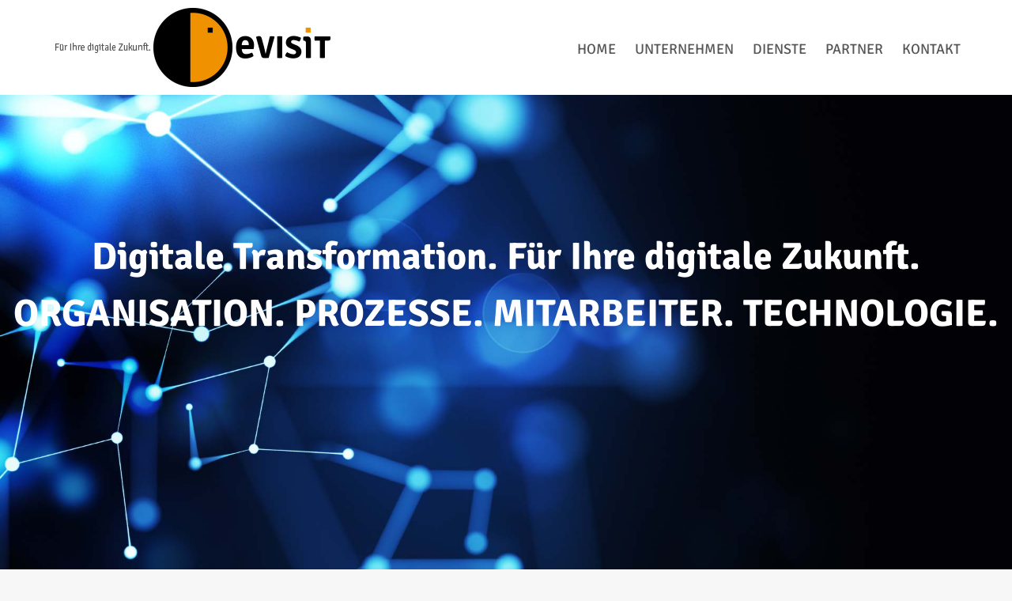

--- FILE ---
content_type: text/html; charset=UTF-8
request_url: https://www.devisit.de/
body_size: 11922
content:
<!DOCTYPE html>
<html lang="de">
<head>
	<meta charset="UTF-8">
	<meta name="viewport" content="width=device-width, initial-scale=1">
	<link rel="profile" href="http://gmpg.org/xfn/11">
	
	<link rel="shortcut icon" href="https://www.devisit.de/wp-content/uploads/favicon.png"><link rel="apple-touch-icon" sizes="144x144" href="https://www.devisit.de/wp-content/uploads/logo50.png"><link rel="apple-touch-icon" sizes="114x114" href="https://www.devisit.de/wp-content/uploads/logo50.png"><link rel="apple-touch-icon" sizes="72x72" href="https://www.devisit.de/wp-content/uploads/logo50.png"><link rel="apple-touch-icon" sizes="57x57" href="https://www.devisit.de/wp-content/uploads/logo50.png">	<meta name='robots' content='index, follow, max-image-preview:large, max-snippet:-1, max-video-preview:-1' />

	<!-- This site is optimized with the Yoast SEO plugin v26.6 - https://yoast.com/wordpress/plugins/seo/ -->
	<title>Für Ihre digitale Zukunft. - DEVISIT</title>
	<link rel="canonical" href="https://www.devisit.de/" />
	<meta property="og:locale" content="de_DE" />
	<meta property="og:type" content="website" />
	<meta property="og:title" content="Für Ihre digitale Zukunft. - DEVISIT" />
	<meta property="og:url" content="https://www.devisit.de/" />
	<meta property="og:site_name" content="DEVISIT" />
	<meta property="article:modified_time" content="2025-08-06T09:36:31+00:00" />
	<meta name="twitter:card" content="summary_large_image" />
	<script type="application/ld+json" class="yoast-schema-graph">{"@context":"https://schema.org","@graph":[{"@type":"WebPage","@id":"https://www.devisit.de/","url":"https://www.devisit.de/","name":"Für Ihre digitale Zukunft. - DEVISIT","isPartOf":{"@id":"https://www.devisit.de/#website"},"datePublished":"2018-08-28T09:23:32+00:00","dateModified":"2025-08-06T09:36:31+00:00","breadcrumb":{"@id":"https://www.devisit.de/#breadcrumb"},"inLanguage":"de","potentialAction":[{"@type":"ReadAction","target":["https://www.devisit.de/"]}]},{"@type":"BreadcrumbList","@id":"https://www.devisit.de/#breadcrumb","itemListElement":[{"@type":"ListItem","position":1,"name":"Startseite"}]},{"@type":"WebSite","@id":"https://www.devisit.de/#website","url":"https://www.devisit.de/","name":"DEVISIT","description":"","potentialAction":[{"@type":"SearchAction","target":{"@type":"EntryPoint","urlTemplate":"https://www.devisit.de/?s={search_term_string}"},"query-input":{"@type":"PropertyValueSpecification","valueRequired":true,"valueName":"search_term_string"}}],"inLanguage":"de"}]}</script>
	<!-- / Yoast SEO plugin. -->


<link rel="alternate" type="application/rss+xml" title="DEVISIT &raquo; Feed" href="https://www.devisit.de/feed/" />
<link rel="alternate" type="application/rss+xml" title="DEVISIT &raquo; Kommentar-Feed" href="https://www.devisit.de/comments/feed/" />
<link rel="alternate" title="oEmbed (JSON)" type="application/json+oembed" href="https://www.devisit.de/wp-json/oembed/1.0/embed?url=https%3A%2F%2Fwww.devisit.de%2F" />
<link rel="alternate" title="oEmbed (XML)" type="text/xml+oembed" href="https://www.devisit.de/wp-json/oembed/1.0/embed?url=https%3A%2F%2Fwww.devisit.de%2F&#038;format=xml" />
<style id='wp-img-auto-sizes-contain-inline-css' type='text/css'>
img:is([sizes=auto i],[sizes^="auto," i]){contain-intrinsic-size:3000px 1500px}
/*# sourceURL=wp-img-auto-sizes-contain-inline-css */
</style>
<style id='wp-emoji-styles-inline-css' type='text/css'>

	img.wp-smiley, img.emoji {
		display: inline !important;
		border: none !important;
		box-shadow: none !important;
		height: 1em !important;
		width: 1em !important;
		margin: 0 0.07em !important;
		vertical-align: -0.1em !important;
		background: none !important;
		padding: 0 !important;
	}
/*# sourceURL=wp-emoji-styles-inline-css */
</style>
<style id='wp-block-library-inline-css' type='text/css'>
:root{--wp-block-synced-color:#7a00df;--wp-block-synced-color--rgb:122,0,223;--wp-bound-block-color:var(--wp-block-synced-color);--wp-editor-canvas-background:#ddd;--wp-admin-theme-color:#007cba;--wp-admin-theme-color--rgb:0,124,186;--wp-admin-theme-color-darker-10:#006ba1;--wp-admin-theme-color-darker-10--rgb:0,107,160.5;--wp-admin-theme-color-darker-20:#005a87;--wp-admin-theme-color-darker-20--rgb:0,90,135;--wp-admin-border-width-focus:2px}@media (min-resolution:192dpi){:root{--wp-admin-border-width-focus:1.5px}}.wp-element-button{cursor:pointer}:root .has-very-light-gray-background-color{background-color:#eee}:root .has-very-dark-gray-background-color{background-color:#313131}:root .has-very-light-gray-color{color:#eee}:root .has-very-dark-gray-color{color:#313131}:root .has-vivid-green-cyan-to-vivid-cyan-blue-gradient-background{background:linear-gradient(135deg,#00d084,#0693e3)}:root .has-purple-crush-gradient-background{background:linear-gradient(135deg,#34e2e4,#4721fb 50%,#ab1dfe)}:root .has-hazy-dawn-gradient-background{background:linear-gradient(135deg,#faaca8,#dad0ec)}:root .has-subdued-olive-gradient-background{background:linear-gradient(135deg,#fafae1,#67a671)}:root .has-atomic-cream-gradient-background{background:linear-gradient(135deg,#fdd79a,#004a59)}:root .has-nightshade-gradient-background{background:linear-gradient(135deg,#330968,#31cdcf)}:root .has-midnight-gradient-background{background:linear-gradient(135deg,#020381,#2874fc)}:root{--wp--preset--font-size--normal:16px;--wp--preset--font-size--huge:42px}.has-regular-font-size{font-size:1em}.has-larger-font-size{font-size:2.625em}.has-normal-font-size{font-size:var(--wp--preset--font-size--normal)}.has-huge-font-size{font-size:var(--wp--preset--font-size--huge)}.has-text-align-center{text-align:center}.has-text-align-left{text-align:left}.has-text-align-right{text-align:right}.has-fit-text{white-space:nowrap!important}#end-resizable-editor-section{display:none}.aligncenter{clear:both}.items-justified-left{justify-content:flex-start}.items-justified-center{justify-content:center}.items-justified-right{justify-content:flex-end}.items-justified-space-between{justify-content:space-between}.screen-reader-text{border:0;clip-path:inset(50%);height:1px;margin:-1px;overflow:hidden;padding:0;position:absolute;width:1px;word-wrap:normal!important}.screen-reader-text:focus{background-color:#ddd;clip-path:none;color:#444;display:block;font-size:1em;height:auto;left:5px;line-height:normal;padding:15px 23px 14px;text-decoration:none;top:5px;width:auto;z-index:100000}html :where(.has-border-color){border-style:solid}html :where([style*=border-top-color]){border-top-style:solid}html :where([style*=border-right-color]){border-right-style:solid}html :where([style*=border-bottom-color]){border-bottom-style:solid}html :where([style*=border-left-color]){border-left-style:solid}html :where([style*=border-width]){border-style:solid}html :where([style*=border-top-width]){border-top-style:solid}html :where([style*=border-right-width]){border-right-style:solid}html :where([style*=border-bottom-width]){border-bottom-style:solid}html :where([style*=border-left-width]){border-left-style:solid}html :where(img[class*=wp-image-]){height:auto;max-width:100%}:where(figure){margin:0 0 1em}html :where(.is-position-sticky){--wp-admin--admin-bar--position-offset:var(--wp-admin--admin-bar--height,0px)}@media screen and (max-width:600px){html :where(.is-position-sticky){--wp-admin--admin-bar--position-offset:0px}}

/*# sourceURL=wp-block-library-inline-css */
</style><style id='global-styles-inline-css' type='text/css'>
:root{--wp--preset--aspect-ratio--square: 1;--wp--preset--aspect-ratio--4-3: 4/3;--wp--preset--aspect-ratio--3-4: 3/4;--wp--preset--aspect-ratio--3-2: 3/2;--wp--preset--aspect-ratio--2-3: 2/3;--wp--preset--aspect-ratio--16-9: 16/9;--wp--preset--aspect-ratio--9-16: 9/16;--wp--preset--color--black: #000000;--wp--preset--color--cyan-bluish-gray: #abb8c3;--wp--preset--color--white: #ffffff;--wp--preset--color--pale-pink: #f78da7;--wp--preset--color--vivid-red: #cf2e2e;--wp--preset--color--luminous-vivid-orange: #ff6900;--wp--preset--color--luminous-vivid-amber: #fcb900;--wp--preset--color--light-green-cyan: #7bdcb5;--wp--preset--color--vivid-green-cyan: #00d084;--wp--preset--color--pale-cyan-blue: #8ed1fc;--wp--preset--color--vivid-cyan-blue: #0693e3;--wp--preset--color--vivid-purple: #9b51e0;--wp--preset--color--strong-blue: #0073aa;--wp--preset--color--lighter-blue: #229fd8;--wp--preset--color--very-light-gray: #eee;--wp--preset--color--very-dark-gray: #444;--wp--preset--gradient--vivid-cyan-blue-to-vivid-purple: linear-gradient(135deg,rgb(6,147,227) 0%,rgb(155,81,224) 100%);--wp--preset--gradient--light-green-cyan-to-vivid-green-cyan: linear-gradient(135deg,rgb(122,220,180) 0%,rgb(0,208,130) 100%);--wp--preset--gradient--luminous-vivid-amber-to-luminous-vivid-orange: linear-gradient(135deg,rgb(252,185,0) 0%,rgb(255,105,0) 100%);--wp--preset--gradient--luminous-vivid-orange-to-vivid-red: linear-gradient(135deg,rgb(255,105,0) 0%,rgb(207,46,46) 100%);--wp--preset--gradient--very-light-gray-to-cyan-bluish-gray: linear-gradient(135deg,rgb(238,238,238) 0%,rgb(169,184,195) 100%);--wp--preset--gradient--cool-to-warm-spectrum: linear-gradient(135deg,rgb(74,234,220) 0%,rgb(151,120,209) 20%,rgb(207,42,186) 40%,rgb(238,44,130) 60%,rgb(251,105,98) 80%,rgb(254,248,76) 100%);--wp--preset--gradient--blush-light-purple: linear-gradient(135deg,rgb(255,206,236) 0%,rgb(152,150,240) 100%);--wp--preset--gradient--blush-bordeaux: linear-gradient(135deg,rgb(254,205,165) 0%,rgb(254,45,45) 50%,rgb(107,0,62) 100%);--wp--preset--gradient--luminous-dusk: linear-gradient(135deg,rgb(255,203,112) 0%,rgb(199,81,192) 50%,rgb(65,88,208) 100%);--wp--preset--gradient--pale-ocean: linear-gradient(135deg,rgb(255,245,203) 0%,rgb(182,227,212) 50%,rgb(51,167,181) 100%);--wp--preset--gradient--electric-grass: linear-gradient(135deg,rgb(202,248,128) 0%,rgb(113,206,126) 100%);--wp--preset--gradient--midnight: linear-gradient(135deg,rgb(2,3,129) 0%,rgb(40,116,252) 100%);--wp--preset--font-size--small: 13px;--wp--preset--font-size--medium: 20px;--wp--preset--font-size--large: 36px;--wp--preset--font-size--x-large: 42px;--wp--preset--spacing--20: 0.44rem;--wp--preset--spacing--30: 0.67rem;--wp--preset--spacing--40: 1rem;--wp--preset--spacing--50: 1.5rem;--wp--preset--spacing--60: 2.25rem;--wp--preset--spacing--70: 3.38rem;--wp--preset--spacing--80: 5.06rem;--wp--preset--shadow--natural: 6px 6px 9px rgba(0, 0, 0, 0.2);--wp--preset--shadow--deep: 12px 12px 50px rgba(0, 0, 0, 0.4);--wp--preset--shadow--sharp: 6px 6px 0px rgba(0, 0, 0, 0.2);--wp--preset--shadow--outlined: 6px 6px 0px -3px rgb(255, 255, 255), 6px 6px rgb(0, 0, 0);--wp--preset--shadow--crisp: 6px 6px 0px rgb(0, 0, 0);}:where(.is-layout-flex){gap: 0.5em;}:where(.is-layout-grid){gap: 0.5em;}body .is-layout-flex{display: flex;}.is-layout-flex{flex-wrap: wrap;align-items: center;}.is-layout-flex > :is(*, div){margin: 0;}body .is-layout-grid{display: grid;}.is-layout-grid > :is(*, div){margin: 0;}:where(.wp-block-columns.is-layout-flex){gap: 2em;}:where(.wp-block-columns.is-layout-grid){gap: 2em;}:where(.wp-block-post-template.is-layout-flex){gap: 1.25em;}:where(.wp-block-post-template.is-layout-grid){gap: 1.25em;}.has-black-color{color: var(--wp--preset--color--black) !important;}.has-cyan-bluish-gray-color{color: var(--wp--preset--color--cyan-bluish-gray) !important;}.has-white-color{color: var(--wp--preset--color--white) !important;}.has-pale-pink-color{color: var(--wp--preset--color--pale-pink) !important;}.has-vivid-red-color{color: var(--wp--preset--color--vivid-red) !important;}.has-luminous-vivid-orange-color{color: var(--wp--preset--color--luminous-vivid-orange) !important;}.has-luminous-vivid-amber-color{color: var(--wp--preset--color--luminous-vivid-amber) !important;}.has-light-green-cyan-color{color: var(--wp--preset--color--light-green-cyan) !important;}.has-vivid-green-cyan-color{color: var(--wp--preset--color--vivid-green-cyan) !important;}.has-pale-cyan-blue-color{color: var(--wp--preset--color--pale-cyan-blue) !important;}.has-vivid-cyan-blue-color{color: var(--wp--preset--color--vivid-cyan-blue) !important;}.has-vivid-purple-color{color: var(--wp--preset--color--vivid-purple) !important;}.has-black-background-color{background-color: var(--wp--preset--color--black) !important;}.has-cyan-bluish-gray-background-color{background-color: var(--wp--preset--color--cyan-bluish-gray) !important;}.has-white-background-color{background-color: var(--wp--preset--color--white) !important;}.has-pale-pink-background-color{background-color: var(--wp--preset--color--pale-pink) !important;}.has-vivid-red-background-color{background-color: var(--wp--preset--color--vivid-red) !important;}.has-luminous-vivid-orange-background-color{background-color: var(--wp--preset--color--luminous-vivid-orange) !important;}.has-luminous-vivid-amber-background-color{background-color: var(--wp--preset--color--luminous-vivid-amber) !important;}.has-light-green-cyan-background-color{background-color: var(--wp--preset--color--light-green-cyan) !important;}.has-vivid-green-cyan-background-color{background-color: var(--wp--preset--color--vivid-green-cyan) !important;}.has-pale-cyan-blue-background-color{background-color: var(--wp--preset--color--pale-cyan-blue) !important;}.has-vivid-cyan-blue-background-color{background-color: var(--wp--preset--color--vivid-cyan-blue) !important;}.has-vivid-purple-background-color{background-color: var(--wp--preset--color--vivid-purple) !important;}.has-black-border-color{border-color: var(--wp--preset--color--black) !important;}.has-cyan-bluish-gray-border-color{border-color: var(--wp--preset--color--cyan-bluish-gray) !important;}.has-white-border-color{border-color: var(--wp--preset--color--white) !important;}.has-pale-pink-border-color{border-color: var(--wp--preset--color--pale-pink) !important;}.has-vivid-red-border-color{border-color: var(--wp--preset--color--vivid-red) !important;}.has-luminous-vivid-orange-border-color{border-color: var(--wp--preset--color--luminous-vivid-orange) !important;}.has-luminous-vivid-amber-border-color{border-color: var(--wp--preset--color--luminous-vivid-amber) !important;}.has-light-green-cyan-border-color{border-color: var(--wp--preset--color--light-green-cyan) !important;}.has-vivid-green-cyan-border-color{border-color: var(--wp--preset--color--vivid-green-cyan) !important;}.has-pale-cyan-blue-border-color{border-color: var(--wp--preset--color--pale-cyan-blue) !important;}.has-vivid-cyan-blue-border-color{border-color: var(--wp--preset--color--vivid-cyan-blue) !important;}.has-vivid-purple-border-color{border-color: var(--wp--preset--color--vivid-purple) !important;}.has-vivid-cyan-blue-to-vivid-purple-gradient-background{background: var(--wp--preset--gradient--vivid-cyan-blue-to-vivid-purple) !important;}.has-light-green-cyan-to-vivid-green-cyan-gradient-background{background: var(--wp--preset--gradient--light-green-cyan-to-vivid-green-cyan) !important;}.has-luminous-vivid-amber-to-luminous-vivid-orange-gradient-background{background: var(--wp--preset--gradient--luminous-vivid-amber-to-luminous-vivid-orange) !important;}.has-luminous-vivid-orange-to-vivid-red-gradient-background{background: var(--wp--preset--gradient--luminous-vivid-orange-to-vivid-red) !important;}.has-very-light-gray-to-cyan-bluish-gray-gradient-background{background: var(--wp--preset--gradient--very-light-gray-to-cyan-bluish-gray) !important;}.has-cool-to-warm-spectrum-gradient-background{background: var(--wp--preset--gradient--cool-to-warm-spectrum) !important;}.has-blush-light-purple-gradient-background{background: var(--wp--preset--gradient--blush-light-purple) !important;}.has-blush-bordeaux-gradient-background{background: var(--wp--preset--gradient--blush-bordeaux) !important;}.has-luminous-dusk-gradient-background{background: var(--wp--preset--gradient--luminous-dusk) !important;}.has-pale-ocean-gradient-background{background: var(--wp--preset--gradient--pale-ocean) !important;}.has-electric-grass-gradient-background{background: var(--wp--preset--gradient--electric-grass) !important;}.has-midnight-gradient-background{background: var(--wp--preset--gradient--midnight) !important;}.has-small-font-size{font-size: var(--wp--preset--font-size--small) !important;}.has-medium-font-size{font-size: var(--wp--preset--font-size--medium) !important;}.has-large-font-size{font-size: var(--wp--preset--font-size--large) !important;}.has-x-large-font-size{font-size: var(--wp--preset--font-size--x-large) !important;}
/*# sourceURL=global-styles-inline-css */
</style>

<style id='classic-theme-styles-inline-css' type='text/css'>
/*! This file is auto-generated */
.wp-block-button__link{color:#fff;background-color:#32373c;border-radius:9999px;box-shadow:none;text-decoration:none;padding:calc(.667em + 2px) calc(1.333em + 2px);font-size:1.125em}.wp-block-file__button{background:#32373c;color:#fff;text-decoration:none}
/*# sourceURL=/wp-includes/css/classic-themes.min.css */
</style>
<link rel='stylesheet' id='tr-style-css' href='https://www.devisit.de/wp-content/themes/devisit-child/style.css?ver=6.9' type='text/css' media='all' />
<link rel='stylesheet' id='bootstrap-css' href='https://www.devisit.de/wp-content/themes/teriz/assets/css/bootstrap.min.css?ver=1.0' type='text/css' media='all' />
<link rel='stylesheet' id='fontawesome-css' href='https://www.devisit.de/wp-content/themes/teriz/assets/css/font-awesome.min.css?ver=1.0' type='text/css' media='all' />
<link rel='stylesheet' id='animate-css' href='https://www.devisit.de/wp-content/themes/teriz/assets/css/animate.css?ver=1.0' type='text/css' media='all' />
<link rel='stylesheet' id='cubeportfolio-css' href='https://www.devisit.de/wp-content/themes/teriz/assets/css/cubeportfolio.min.css?ver=1.0' type='text/css' media='all' />
<link rel='stylesheet' id='magnific-popup-css' href='https://www.devisit.de/wp-content/themes/teriz/assets/css/magnific-popup.css?ver=1.0' type='text/css' media='all' />
<link rel='stylesheet' id='slick-css' href='https://www.devisit.de/wp-content/themes/teriz/assets/css/slick.css?ver=1.0' type='text/css' media='all' />
<link rel='stylesheet' id='aos-css' href='https://www.devisit.de/wp-content/themes/teriz/assets/css/aos.css?ver=1.0' type='text/css' media='all' />
<link rel='stylesheet' id='tr-fonts-css' href='https://www.devisit.de/wp-content/themes/teriz/assets/css/fonts.css?ver=1.0' type='text/css' media='all' />
<link rel='stylesheet' id='tr-underscore-css' href='https://www.devisit.de/wp-content/themes/teriz/assets/css/underscore.css?ver=1.0' type='text/css' media='all' />
<link rel='stylesheet' id='tr-block-css' href='https://www.devisit.de/wp-content/themes/teriz/assets/css/blocks.css?ver=1.0' type='text/css' media='all' />
<link rel='stylesheet' id='tr-base-css' href='https://www.devisit.de/wp-content/themes/teriz/assets/css/main.css?ver=1.0' type='text/css' media='all' />
<link rel='stylesheet' id='tr-woo-css' href='https://www.devisit.de/wp-content/themes/teriz/assets/css/woo.css?ver=1.0' type='text/css' media='all' />
<link rel='stylesheet' id='tr-responsive-css' href='https://www.devisit.de/wp-content/themes/teriz/assets/css/responsive.css?ver=1.0' type='text/css' media='all' />
<link rel='stylesheet' id='teriz-custom-skin-style-css' href='https://www.devisit.de/wp-admin/admin-ajax.php?action=teriz_custom_skin_css&#038;ver=1' type='text/css' media='all' />
<link rel='stylesheet' id='teriz-dynamic-style-css' href='https://www.devisit.de/wp-admin/admin-ajax.php?action=teriz_dynamic_css&#038;ver=1' type='text/css' media='all' />
<link rel='stylesheet' id='js_composer_front-css' href='https://www.devisit.de/wp-content/plugins/js_composer/assets/css/js_composer.min.css?ver=8.7.2' type='text/css' media='all' />
<link rel='stylesheet' id='parent-style-css' href='https://www.devisit.de/wp-content/themes/teriz/style.css?ver=6.9' type='text/css' media='all' />
<link rel='stylesheet' id='child-style-css' href='https://www.devisit.de/wp-content/themes/devisit-child/style.css?ver=1.0' type='text/css' media='all' />
<script type="text/javascript" id="jquery-core-js-extra">
/* <![CDATA[ */
var get = {"ajaxurl":"https://www.devisit.de/wp-admin/admin-ajax.php","siteurl":"https://www.devisit.de/wp-content/themes/teriz"};
//# sourceURL=jquery-core-js-extra
/* ]]> */
</script>
<script type="text/javascript" src="https://www.devisit.de/wp-includes/js/jquery/jquery.min.js?ver=3.7.1" id="jquery-core-js"></script>
<script type="text/javascript" src="https://www.devisit.de/wp-includes/js/jquery/jquery-migrate.min.js?ver=3.4.1" id="jquery-migrate-js"></script>
<script type="text/javascript" id="jquery-js-after">
/* <![CDATA[ */
(function(html){html.className = html.className.replace(/\bno-js\b/,"js")})(document.documentElement);
//# sourceURL=jquery-js-after
/* ]]> */
</script>
<script type="text/javascript" src="https://www.devisit.de/wp-content/themes/devisit-child/main.js?ver=6.9" id="modified_child_script-js"></script>
<script></script><link rel="https://api.w.org/" href="https://www.devisit.de/wp-json/" /><link rel="alternate" title="JSON" type="application/json" href="https://www.devisit.de/wp-json/wp/v2/pages/2" /><link rel="EditURI" type="application/rsd+xml" title="RSD" href="https://www.devisit.de/xmlrpc.php?rsd" />
<meta name="generator" content="WordPress 6.9" />
<link rel='shortlink' href='https://www.devisit.de/' />
<meta name="generator" content="Redux 4.5.9" /><meta name="generator" content="Powered by WPBakery Page Builder - drag and drop page builder for WordPress."/>
<style id="teriz_theme_options-dynamic-css" title="dynamic-css" class="redux-options-output">body{color:#868686;font-size:18px;}h1, h2, h3, h4, h5, h6{color:#f09200;}h1{color:#f09200;font-size:36px;}h2{text-transform:uppercase;font-weight:700;font-style:normal;color:#f09200;font-size:40px;}h3{font-weight:200;font-style:normal;color:#f09200;font-size:30px;}h4{text-transform:capitalize;color:#f09200;font-size:18px;}h5{text-transform:capitalize;color:#f09200;font-size:16px;}h6{text-transform:capitalize;color:#f09200;font-size:14px;}</style><style type="text/css" data-type="vc_shortcodes-custom-css">.vc_custom_1754467615109{margin-bottom: 0px !important;padding-bottom: 0px !important;background-image: url(https://www.devisit.de/wp-content/uploads/keyvisual.jpg?id=19) !important;background-position: center !important;background-repeat: no-repeat !important;background-size: cover !important;}.vc_custom_1754471438158{background-image: url(https://www.devisit.de/wp-content/uploads/keyvisual-rechts.jpg?id=73) !important;}.vc_custom_1754469795331{margin-bottom: 0px !important;padding-bottom: 0px !important;background-image: url(https://www.devisit.de/wp-content/uploads/leuchtturm.jpg?id=33) !important;}.vc_custom_1541151212898{margin-top: 50px !important;}.vc_custom_1535698833407{background-image: url(https://www.devisit.de/wp-content/uploads/kontakt.jpg?id=57) !important;background-position: center !important;background-repeat: no-repeat !important;background-size: cover !important;}</style><noscript><style> .wpb_animate_when_almost_visible { opacity: 1; }</style></noscript>	<!-- Matomo -->
	<!-- <script type="text/javascript">
		var _paq = _paq || [];
		/* tracker methods like "setCustomDimension" should be called before "trackPageView" */
		_paq.push(['trackPageView']);
		_paq.push(['enableLinkTracking']);
		(function() {
			var u="//piwik.jungepartner.de/";
			_paq.push(['setTrackerUrl', u+'piwik.php']);
			_paq.push(['setSiteId', '14']);
			var d=document, g=d.createElement('script'), s=d.getElementsByTagName('script')[0];
			g.type='text/javascript'; g.async=true; g.defer=true; g.src=u+'piwik.js'; s.parentNode.insertBefore(g,s);
		})();
	</script> -->
<link rel='stylesheet' id='vc_tta_style-css' href='https://www.devisit.de/wp-content/plugins/js_composer/assets/css/js_composer_tta.min.css?ver=8.7.2' type='text/css' media='all' />
<link rel='stylesheet' id='vc_font_awesome_5_shims-css' href='https://www.devisit.de/wp-content/plugins/js_composer/assets/lib/vendor/dist/@fortawesome/fontawesome-free/css/v4-shims.min.css?ver=8.7.2' type='text/css' media='all' />
<link rel='stylesheet' id='vc_font_awesome_6-css' href='https://www.devisit.de/wp-content/plugins/js_composer/assets/lib/vendor/dist/@fortawesome/fontawesome-free/css/all.min.css?ver=8.7.2' type='text/css' media='all' />
</head>
<body class="home wp-singular page-template-default page page-id-2 wp-theme-teriz wp-child-theme-devisit-child woocommerce-active logged-out has-logo wpb-js-composer js-comp-ver-8.7.2 vc_responsive">
<!-- End Matomo Code -->
<!-- <noscript>
<img src="https://piwik.jungepartner.de/piwik.php?idsite=14&amp;rec=1" style="border:0" alt="" /> -->
<!-- End Matomo --></noscript>
<header id="navigation">
		
		
<div class="mobile-nav">
     <div class="menu-btn" id="menu-btn">
          <div></div>
          <span></span>
          <span></span>
          <span></span>
     </div>

     <div class="responsive-menu">
          <div class="menu-header"><ul id="menu-mobilemenu" class="menu"><li id="menu-item-95" class="menu-item menu-item-type-post_type menu-item-object-page menu-item-home current-menu-item page_item page-item-2 current_page_item menu-item-95"><a href="https://www.devisit.de/" aria-current="page">Home</a></li>
<li id="menu-item-96" class="menu-item menu-item-type-custom menu-item-object-custom menu-item-96"><a href="#unternehmen">Unternehmen</a></li>
<li id="menu-item-97" class="menu-item menu-item-type-custom menu-item-object-custom menu-item-97"><a href="#dienste">Dienste</a></li>
<li id="menu-item-98" class="menu-item menu-item-type-custom menu-item-object-custom menu-item-98"><a href="#referenzen">Referenzen</a></li>
<li id="menu-item-99" class="menu-item menu-item-type-custom menu-item-object-custom menu-item-99"><a href="#partner">Partner</a></li>
<li id="menu-item-100" class="menu-item menu-item-type-custom menu-item-object-custom menu-item-100"><a href="#kontakt">Kontakt</a></li>
</ul></div>     </div>
</div>
	

	
<nav class="header-mini-area">
	<div class="container">
		<div id="logo"><a href="https://www.devisit.de/"><img src="https://www.devisit.de/wp-content/uploads/logo.png" alt="DEVISIT"></a></div>

		<div class="row">
			<div class="menu-topmenu-container"><ul id="menu-topmenu" class="menu"><li id="menu-item-77" class="menu-item menu-item-type-post_type menu-item-object-page menu-item-home current-menu-item page_item page-item-2 current_page_item menu-item-77"><a href="https://www.devisit.de/" aria-current="page">Home</a></li>
<li id="menu-item-78" class="menu-item menu-item-type-custom menu-item-object-custom menu-item-78"><a href="#unternehmen">Unternehmen</a></li>
<li id="menu-item-79" class="menu-item menu-item-type-custom menu-item-object-custom menu-item-79"><a href="#dienste">Dienste</a></li>
<li id="menu-item-81" class="menu-item menu-item-type-custom menu-item-object-custom menu-item-81"><a href="#partner">Partner</a></li>
<li id="menu-item-82" class="menu-item menu-item-type-custom menu-item-object-custom menu-item-82"><a href="#kontakt">Kontakt</a></li>
</ul></div>		</div>
	</div>
</nav>
		


</header><!--/#navigation-->


	

		<div class="tr-page-content ">

		
	<div id="main" class="clearfix padding">
		<div class="container">
			<div class="row">
				<div id="content" class="site-content col-md-12">

					
<div id="post-2" class="tr-default-page post-2 page type-page status-publish hentry">
	
	
	<div class="tr-default-page-content">
		<div class="wpb-content-wrapper"><div class="vc_row wpb_row row row"><div class="wpb_column column_container col-sm-12"><div class="vc_column-inner"><div class="wpb_wrapper">
	<div id="logo-mobile" class="wpb_single_image wpb_content_element vc_align_left wpb_content_element">
		
		<figure class="wpb_wrapper vc_figure">
			<div class="vc_single_image-wrapper   vc_box_border_grey"><img decoding="async" width="300" height="86" src="https://www.devisit.de/wp-content/uploads/logo-300x86.png" class="vc_single_image-img attachment-medium" alt="Devisit Logo" title="Devisit Logo" srcset="https://www.devisit.de/wp-content/uploads/logo-300x86.png 300w, https://www.devisit.de/wp-content/uploads/logo-345x100.png 345w, https://www.devisit.de/wp-content/uploads/logo.png 348w" sizes="(max-width: 300px) 100vw, 300px" /></div>
		</figure>
	</div>
</div></div></div></div><div data-vc-full-width="true" data-vc-full-width-init="false" data-vc-stretch-content="true" class="vc_row wpb_row row row slider1-row vc_custom_1754467615109 vc_row-no-padding"><div class="wpb_column column_container col-sm-12"><div class="vc_column-inner"><div class="wpb_wrapper">
	<div class="wpb_text_column wpb_content_element slider1" >
		<div class="wpb_wrapper">
			<p style="text-align: center;">Digitale Transformation. Für Ihre digitale Zukunft.<br />
ORGANISATION. PROZESSE. MITARBEITER. TECHNOLOGIE.</p>

		</div>
	</div>
</div></div></div></div><div class="vc_row-full-width"></div><div id="unternehmen" class="vc_row wpb_row row row ankerpunkt-fix"><div class="wpb_column column_container col-sm-12"><div class="vc_column-inner"><div class="wpb_wrapper"></div></div></div></div><div data-vc-full-width="true" data-vc-full-width-init="false" class="vc_row wpb_row row row"><div class="container section-content"><div class="row"><div class="wpb_column column_container col-sm-12"><div class="vc_column-inner"><div class="wpb_wrapper"><div class="vc_empty_space"   style="height: 100px"><span class="vc_empty_space_inner"></span></div>
	<div  class="wpb_single_image wpb_content_element vc_align_center wpb_content_element">
		
		<figure class="wpb_wrapper vc_figure">
			<div class="vc_single_image-wrapper   vc_box_border_grey"><img fetchpriority="high" decoding="async" width="2697" height="400" src="https://www.devisit.de/wp-content/uploads/unternehmen.jpg" class="vc_single_image-img attachment-full" alt="unternehmen" title="unternehmen" srcset="https://www.devisit.de/wp-content/uploads/unternehmen.jpg 2697w, https://www.devisit.de/wp-content/uploads/unternehmen-300x44.jpg 300w, https://www.devisit.de/wp-content/uploads/unternehmen-768x114.jpg 768w, https://www.devisit.de/wp-content/uploads/unternehmen-1024x152.jpg 1024w" sizes="(max-width: 2697px) 100vw, 2697px" /></div>
		</figure>
	</div>

	<div class="wpb_text_column wpb_content_element" >
		<div class="wpb_wrapper">
			<h2>Das Unternehmen</h2>

		</div>
	</div>
<div class="vc_row wpb_row vc_inner row"><div class="wpb_column column_container col-sm-6"><div class="vc_column-inner"><div class="wpb_wrapper">
	<div class="wpb_text_column wpb_content_element" >
		<div class="wpb_wrapper">
			<p>Die <strong>DeVisIT Consulting &amp; Solutions GmbH</strong> versteht sich als Ihr Partner in der Digitalisierung und hilft Ihnen bei der Optimierung ihrer Geschäftsprozesse ganzheitlich zu unterstützen. Dabei beziehen wir sowohl <span style="color: #f09200;">strategische</span>, <span style="color: #f09200;">organisatorische</span> und <span style="color: #f09200;">prozessuale</span> wie auch <span style="color: #f09200;">operative</span>, <span style="color: #f09200;">technologische</span> und <span style="color: #f09200;">personale</span> Aspekte in Ihrer Digitalen Transformation mit ein. Unser gesamtes Service- und Leistungsspektrum ist auf diese Zielsetzung ausgerichtet, verbunden mit dem Anspruch bestmögliche Leistungen für Ihr Unternehmen bereitzustellen.</p>

		</div>
	</div>
</div></div></div><div class="wpb_column column_container col-sm-6"><div class="vc_column-inner"><div class="wpb_wrapper">
	<div class="wpb_text_column wpb_content_element" >
		<div class="wpb_wrapper">
			<p>DeVisIT unterstützt seine Kunden von der Identifikation der Problemstellung bzw. des Optimierungspotenzials bis hin zur Umsetzung der Lösungsvorschläge. Bei der konzeptionellen Vorarbeit stehen stets die Praxistauglichkeit und Kosteneffizienz im Vordergrund. Dadurch erhöht sich die Qualität des Lösungsdesigns signifikant: Intelligente Lösungen entstehen durch ganzheitliche Beratung, sinnvolle Veredelung von Standardsoftware und praxisnahe Umsetzung.<br />
<strong>Für Ihre digitale Zukunft&#8230;</strong></p>

		</div>
	</div>
</div></div></div></div></div></div></div></div></div></div><div class="vc_row-full-width"></div><div data-vc-full-width="true" data-vc-full-width-init="false" data-vc-stretch-content="true" class="vc_row wpb_row row row slider2-row vc_custom_1754471438158 vc_row-no-padding"><div class="wpb_column column_container col-sm-6"><div class="vc_column-inner"><div class="wpb_wrapper">
	<div class="wpb_text_column wpb_content_element slider2" >
		<div class="wpb_wrapper">
			<blockquote>
<p>„Für Ihre digitale Zukunft setze ich meine Energie und mein Knowhow gerne ein.“</p>
</blockquote>
<p>Dr. Nhiem Lu<br />
Geschäftsführender Gesellschafter</p>

		</div>
	</div>
</div></div></div><div class="wpb_column column_container col-sm-6"><div class="vc_column-inner"><div class="wpb_wrapper">
	<div  class="wpb_single_image wpb_content_element vc_align_left wpb_content_element">
		
		<figure class="wpb_wrapper vc_figure">
			<div class="vc_single_image-wrapper   vc_box_border_grey"><img decoding="async" width="604" height="564" src="https://www.devisit.de/wp-content/uploads/nhiem-lu.png" class="vc_single_image-img attachment-large" alt="" title="nhiem-lu" srcset="https://www.devisit.de/wp-content/uploads/nhiem-lu.png 604w, https://www.devisit.de/wp-content/uploads/nhiem-lu-300x280.png 300w" sizes="(max-width: 604px) 100vw, 604px" /></div>
		</figure>
	</div>
</div></div></div></div><div class="vc_row-full-width"></div><div class="vc_row wpb_row row row"><div class="wpb_column column_container col-sm-12"><div class="vc_column-inner"><div class="wpb_wrapper"><div class="vc_empty_space"   style="height: 32px"><span class="vc_empty_space_inner"></span></div><div class="vc_row wpb_row vc_inner row"><div class="wpb_column column_container col-sm-6"><div class="vc_column-inner"><div class="wpb_wrapper">
	<div class="wpb_text_column wpb_content_element" >
		<div class="wpb_wrapper">
			<p>Mit über 15 Jahren Erfahrung im ­Bereich  IT und Digitalisierung hat <strong>Dr. Nhiem Lu</strong> Unternehmen in Deutschland und Australien in der digitalen Transformation begleitet.</p>

		</div>
	</div>
</div></div></div><div class="wpb_column column_container col-sm-6"><div class="vc_column-inner"><div class="wpb_wrapper">
	<div class="wpb_text_column wpb_content_element" >
		<div class="wpb_wrapper">
			<p>Als promovierter Informatiker hat er sich schon seit jeher für innovative Softwarelösungen im Bereich ERP, E-Commerce und IoT interessiert und auch erfolgreich unter Beweis gestellt.</p>

		</div>
	</div>
</div></div></div></div><div class="vc_empty_space"   style="height: 50px"><span class="vc_empty_space_inner"></span></div></div></div></div></div><div data-vc-full-width="true" data-vc-full-width-init="false" data-vc-stretch-content="true" class="vc_row wpb_row row row slider3-row vc_custom_1754469795331 vc_row-no-padding"><div class="wpb_column column_container col-sm-12"><div class="vc_column-inner"><div class="wpb_wrapper">
	<div class="wpb_text_column wpb_content_element slider3" >
		<div class="wpb_wrapper">
			<p style="text-align: center;">Unser Dienstleistungsangebot hilft Ihnen sich in Ihrer digitalen Transformation zu recht zu finden und so Ihre Zukunft zu gestalten. Gemeinsam bauen wir Leuchttürme auf und geben Speedboats die nötige Geschwindigkeit.</p>

		</div>
	</div>
</div></div></div></div><div class="vc_row-full-width"></div><div id="dienste" class="vc_row wpb_row row row ankerpunkt-fix"><div class="wpb_column column_container col-sm-12"><div class="vc_column-inner"><div class="wpb_wrapper"><div class="vc_empty_space"   style="height: 100px"><span class="vc_empty_space_inner"></span></div></div></div></div></div><div data-vc-full-width="true" data-vc-full-width-init="false" class="vc_row wpb_row row row"><div class="container section-content"><div class="row"><div class="wpb_column column_container col-sm-12"><div class="vc_column-inner"><div class="wpb_wrapper"><div class="vc_row wpb_row vc_inner row"><div class="wpb_column column_container col-sm-12"><div class="vc_column-inner"><div class="wpb_wrapper">
	<div class="wpb_text_column wpb_content_element" >
		<div class="wpb_wrapper">
			<h2>Dienstleistungen</h2>

		</div>
	</div>
</div></div></div></div><div class="vc_tta-container" data-vc-action="collapse"><div class="vc_general vc_tta vc_tta-tabs vc_tta-color-white vc_tta-style-flat vc_tta-shape-square vc_tta-spacing-1 vc_tta-tabs-position-top vc_tta-controls-align-left"><div class="vc_tta-tabs-container"><ul class="vc_tta-tabs-list" role="tablist"><li class="vc_tta-tab vc_active" data-vc-tab role="presentation"><a href="#1535544559125-1ec644f8-5a3c" data-vc-tabs data-vc-container=".vc_tta" role="tab" aria-selected="false" id="tab-1535544559125-1ec644f8-5a3c"><i class="vc_tta-icon fa fa-plus-circle"></i><span class="vc_tta-title-text">Strategie</span></a></li><li class="vc_tta-tab" data-vc-tab role="presentation"><a href="#1535544559210-5a9968cd-bcf6" data-vc-tabs data-vc-container=".vc_tta" role="tab" aria-selected="false" id="tab-1535544559210-5a9968cd-bcf6"><i class="vc_tta-icon fa fa-minus-circle"></i><span class="vc_tta-title-text">Operations</span></a></li><li class="vc_tta-tab" data-vc-tab role="presentation"><a href="#1535544687300-928fdf79-ce3b" data-vc-tabs data-vc-container=".vc_tta" role="tab" aria-selected="false" id="tab-1535544687300-928fdf79-ce3b"><i class="vc_tta-icon fa fa-times-circle"></i><span class="vc_tta-title-text">Organisation</span></a></li><li class="vc_tta-tab" data-vc-tab role="presentation"><a href="#1535544735937-f25917d8-e942" data-vc-tabs data-vc-container=".vc_tta" role="tab" aria-selected="false" id="tab-1535544735937-f25917d8-e942"><i class="vc_tta-icon fa fa-check-circle"></i><span class="vc_tta-title-text">Prozesse</span></a></li><li class="vc_tta-tab" data-vc-tab role="presentation"><a href="#1535544757274-60488c8a-1832" data-vc-tabs data-vc-container=".vc_tta" role="tab" aria-selected="false" id="tab-1535544757274-60488c8a-1832"><i class="vc_tta-icon fa fa-question-circle"></i><span class="vc_tta-title-text">Mitarbeiter</span></a></li><li class="vc_tta-tab" data-vc-tab role="presentation"><a href="#1535544807276-5854fce1-1621" data-vc-tabs data-vc-container=".vc_tta" role="tab" aria-selected="false" id="tab-1535544807276-5854fce1-1621"><i class="vc_tta-icon fa fa-info-circle"></i><span class="vc_tta-title-text">Technologie</span></a></li></ul></div><div class="vc_tta-panels-container"><div class="vc_tta-panels"><div class="vc_tta-panel vc_active" id="1535544559125-1ec644f8-5a3c" data-vc-content=".vc_tta-panel-body"><div class="vc_tta-panel-heading"><h4 class="vc_tta-panel-title"><a href="#1535544559125-1ec644f8-5a3c" data-vc-accordion data-vc-container=".vc_tta-container"><i class="vc_tta-icon fa fa-plus-circle"></i><span class="vc_tta-title-text">Strategie</span></a></h4></div><div class="vc_tta-panel-body"><div class="vc_row wpb_row vc_inner row"><div class="wpb_column column_container col-sm-2"><div class="vc_column-inner"><div class="wpb_wrapper">
	<div  class="wpb_single_image wpb_content_element vc_align_left wpb_content_element">
		
		<figure class="wpb_wrapper vc_figure">
			<div class="vc_single_image-wrapper   vc_box_border_grey"><img loading="lazy" decoding="async" width="129" height="129" src="https://www.devisit.de/wp-content/uploads/icon-dienstleistungen01.png" class="vc_single_image-img attachment-full" alt="" title="icon-dienstleistungen01" srcset="https://www.devisit.de/wp-content/uploads/icon-dienstleistungen01.png 129w, https://www.devisit.de/wp-content/uploads/icon-dienstleistungen01-75x75.png 75w" sizes="auto, (max-width: 129px) 100vw, 129px" /></div>
		</figure>
	</div>
</div></div></div><div class="wpb_column column_container col-sm-8"><div class="vc_column-inner"><div class="wpb_wrapper">
	<div class="wpb_text_column wpb_content_element" >
		<div class="wpb_wrapper">
			<ul>
<li>Digitale Strategie und Road Map</li>
<li>Digitaler Reifecheck</li>
<li>Digitale Ideen Fabrik und Inkubator</li>
<li>Digitale Programme und Projekte</li>
</ul>

		</div>
	</div>
</div></div></div><div class="wpb_column column_container col-sm-2"><div class="vc_column-inner"><div class="wpb_wrapper"></div></div></div></div></div></div><div class="vc_tta-panel" id="1535544559210-5a9968cd-bcf6" data-vc-content=".vc_tta-panel-body"><div class="vc_tta-panel-heading"><h4 class="vc_tta-panel-title"><a href="#1535544559210-5a9968cd-bcf6" data-vc-accordion data-vc-container=".vc_tta-container"><i class="vc_tta-icon fa fa-minus-circle"></i><span class="vc_tta-title-text">Operations</span></a></h4></div><div class="vc_tta-panel-body"><div class="vc_row wpb_row vc_inner row"><div class="wpb_column column_container col-sm-2"><div class="vc_column-inner"><div class="wpb_wrapper">
	<div  class="wpb_single_image wpb_content_element vc_align_left wpb_content_element">
		
		<figure class="wpb_wrapper vc_figure">
			<div class="vc_single_image-wrapper   vc_box_border_grey"><img loading="lazy" decoding="async" width="129" height="129" src="https://www.devisit.de/wp-content/uploads/icon-dienstleistungen02.png" class="vc_single_image-img attachment-full" alt="" title="icon-dienstleistungen02" srcset="https://www.devisit.de/wp-content/uploads/icon-dienstleistungen02.png 129w, https://www.devisit.de/wp-content/uploads/icon-dienstleistungen02-75x75.png 75w" sizes="auto, (max-width: 129px) 100vw, 129px" /></div>
		</figure>
	</div>
</div></div></div><div class="wpb_column column_container col-sm-8"><div class="vc_column-inner"><div class="wpb_wrapper">
	<div class="wpb_text_column wpb_content_element" >
		<div class="wpb_wrapper">
			<ul>
<li>Digitale Operations</li>
<li>Benchmarking und KPI</li>
<li>Internet of Things</li>
<li>Smart Office</li>
<li>Smart Factory</li>
</ul>

		</div>
	</div>
</div></div></div><div class="wpb_column column_container col-sm-2"><div class="vc_column-inner"><div class="wpb_wrapper"></div></div></div></div></div></div><div class="vc_tta-panel" id="1535544687300-928fdf79-ce3b" data-vc-content=".vc_tta-panel-body"><div class="vc_tta-panel-heading"><h4 class="vc_tta-panel-title"><a href="#1535544687300-928fdf79-ce3b" data-vc-accordion data-vc-container=".vc_tta-container"><i class="vc_tta-icon fa fa-times-circle"></i><span class="vc_tta-title-text">Organisation</span></a></h4></div><div class="vc_tta-panel-body"><div class="vc_row wpb_row vc_inner row"><div class="wpb_column column_container col-sm-2"><div class="vc_column-inner"><div class="wpb_wrapper">
	<div  class="wpb_single_image wpb_content_element vc_align_left wpb_content_element">
		
		<figure class="wpb_wrapper vc_figure">
			<div class="vc_single_image-wrapper   vc_box_border_grey"><img loading="lazy" decoding="async" width="129" height="129" src="https://www.devisit.de/wp-content/uploads/icon-dienstleistungen03.png" class="vc_single_image-img attachment-full" alt="" title="icon-dienstleistungen03" srcset="https://www.devisit.de/wp-content/uploads/icon-dienstleistungen03.png 129w, https://www.devisit.de/wp-content/uploads/icon-dienstleistungen03-75x75.png 75w" sizes="auto, (max-width: 129px) 100vw, 129px" /></div>
		</figure>
	</div>
</div></div></div><div class="wpb_column column_container col-sm-8"><div class="vc_column-inner"><div class="wpb_wrapper">
	<div class="wpb_text_column wpb_content_element" >
		<div class="wpb_wrapper">
			<ul>
<li>Digitale und Agile Organisational Entwicklung</li>
<li>Digitale Kompetenzentwicklung</li>
<li>Digitale Labs</li>
<li>Change Management &amp;Empowerment</li>
<li>EU-DSGVO</li>
</ul>

		</div>
	</div>
</div></div></div><div class="wpb_column column_container col-sm-2"><div class="vc_column-inner"><div class="wpb_wrapper"></div></div></div></div></div></div><div class="vc_tta-panel" id="1535544735937-f25917d8-e942" data-vc-content=".vc_tta-panel-body"><div class="vc_tta-panel-heading"><h4 class="vc_tta-panel-title"><a href="#1535544735937-f25917d8-e942" data-vc-accordion data-vc-container=".vc_tta-container"><i class="vc_tta-icon fa fa-check-circle"></i><span class="vc_tta-title-text">Prozesse</span></a></h4></div><div class="vc_tta-panel-body"><div class="vc_row wpb_row vc_inner row"><div class="wpb_column column_container col-sm-2"><div class="vc_column-inner"><div class="wpb_wrapper">
	<div  class="wpb_single_image wpb_content_element vc_align_left wpb_content_element">
		
		<figure class="wpb_wrapper vc_figure">
			<div class="vc_single_image-wrapper   vc_box_border_grey"><img loading="lazy" decoding="async" width="129" height="129" src="https://www.devisit.de/wp-content/uploads/icon-dienstleistungen04.png" class="vc_single_image-img attachment-full" alt="" title="icon-dienstleistungen04" srcset="https://www.devisit.de/wp-content/uploads/icon-dienstleistungen04.png 129w, https://www.devisit.de/wp-content/uploads/icon-dienstleistungen04-75x75.png 75w" sizes="auto, (max-width: 129px) 100vw, 129px" /></div>
		</figure>
	</div>
</div></div></div><div class="wpb_column column_container col-sm-8"><div class="vc_column-inner"><div class="wpb_wrapper">
	<div class="wpb_text_column wpb_content_element" >
		<div class="wpb_wrapper">
			<ul>
<li>Prozess-Analyse und Optimierung</li>
<li>Digitalisierung von Prozessen</li>
<li>Quality Assurance</li>
<li>Agile Methoden</li>
</ul>

		</div>
	</div>
</div></div></div><div class="wpb_column column_container col-sm-2"><div class="vc_column-inner"><div class="wpb_wrapper"></div></div></div></div></div></div><div class="vc_tta-panel" id="1535544757274-60488c8a-1832" data-vc-content=".vc_tta-panel-body"><div class="vc_tta-panel-heading"><h4 class="vc_tta-panel-title"><a href="#1535544757274-60488c8a-1832" data-vc-accordion data-vc-container=".vc_tta-container"><i class="vc_tta-icon fa fa-question-circle"></i><span class="vc_tta-title-text">Mitarbeiter</span></a></h4></div><div class="vc_tta-panel-body"><div class="vc_row wpb_row vc_inner row"><div class="wpb_column column_container col-sm-2"><div class="vc_column-inner"><div class="wpb_wrapper">
	<div  class="wpb_single_image wpb_content_element vc_align_left wpb_content_element">
		
		<figure class="wpb_wrapper vc_figure">
			<div class="vc_single_image-wrapper   vc_box_border_grey"><img loading="lazy" decoding="async" width="129" height="129" src="https://www.devisit.de/wp-content/uploads/icon-dienstleistungen05.png" class="vc_single_image-img attachment-full" alt="" title="icon-dienstleistungen05" srcset="https://www.devisit.de/wp-content/uploads/icon-dienstleistungen05.png 129w, https://www.devisit.de/wp-content/uploads/icon-dienstleistungen05-75x75.png 75w" sizes="auto, (max-width: 129px) 100vw, 129px" /></div>
		</figure>
	</div>
</div></div></div><div class="wpb_column column_container col-sm-8"><div class="vc_column-inner"><div class="wpb_wrapper">
	<div class="wpb_text_column wpb_content_element" >
		<div class="wpb_wrapper">
			<ul>
<li>Führungskräfte Coaching</li>
<li>Training und Schulungen</li>
<li>Empowerment</li>
<li>Programm- und Projektmanagement</li>
</ul>

		</div>
	</div>
</div></div></div><div class="wpb_column column_container col-sm-2"><div class="vc_column-inner"><div class="wpb_wrapper"></div></div></div></div></div></div><div class="vc_tta-panel" id="1535544807276-5854fce1-1621" data-vc-content=".vc_tta-panel-body"><div class="vc_tta-panel-heading"><h4 class="vc_tta-panel-title"><a href="#1535544807276-5854fce1-1621" data-vc-accordion data-vc-container=".vc_tta-container"><i class="vc_tta-icon fa fa-info-circle"></i><span class="vc_tta-title-text">Technologie</span></a></h4></div><div class="vc_tta-panel-body"><div class="vc_row wpb_row vc_inner row"><div class="wpb_column column_container col-sm-2"><div class="vc_column-inner"><div class="wpb_wrapper">
	<div  class="wpb_single_image wpb_content_element vc_align_left wpb_content_element">
		
		<figure class="wpb_wrapper vc_figure">
			<div class="vc_single_image-wrapper   vc_box_border_grey"><img loading="lazy" decoding="async" width="129" height="129" src="https://www.devisit.de/wp-content/uploads/icon-dienstleistungen06.png" class="vc_single_image-img attachment-full" alt="" title="icon-dienstleistungen06" srcset="https://www.devisit.de/wp-content/uploads/icon-dienstleistungen06.png 129w, https://www.devisit.de/wp-content/uploads/icon-dienstleistungen06-75x75.png 75w" sizes="auto, (max-width: 129px) 100vw, 129px" /></div>
		</figure>
	</div>
</div></div></div><div class="wpb_column column_container col-sm-8"><div class="vc_column-inner"><div class="wpb_wrapper">
	<div class="wpb_text_column wpb_content_element" >
		<div class="wpb_wrapper">
			<ul>
<li>Architektur</li>
<li>Agile Softwareentwicklung</li>
<li>Internet of Things</li>
<li>Blockchain</li>
<li>Business Intelligence</li>
</ul>

		</div>
	</div>
</div></div></div><div class="wpb_column column_container col-sm-2"><div class="vc_column-inner"><div class="wpb_wrapper"></div></div></div></div></div></div></div></div></div></div></div></div></div></div></div></div><div class="vc_row-full-width"></div><div id="referenzen" class="vc_row wpb_row row row ankerpunkt-fix"><div class="wpb_column column_container col-sm-12"><div class="vc_column-inner"><div class="wpb_wrapper"><div class="vc_empty_space"   style="height: 100px"><span class="vc_empty_space_inner"></span></div></div></div></div></div><div id="partner" class="vc_row wpb_row row row ankerpunkt-fix"><div class="wpb_column column_container col-sm-12"><div class="vc_column-inner"><div class="wpb_wrapper"><div class="vc_empty_space"   style="height: 100px"><span class="vc_empty_space_inner"></span></div></div></div></div></div><div class="vc_row wpb_row row row vc_custom_1541151212898"><div class="wpb_column column_container col-sm-12"><div class="vc_column-inner"><div class="wpb_wrapper">
	<div class="wpb_text_column wpb_content_element" >
		<div class="wpb_wrapper">
			<p>Wir partnern mit den Besten der Industrie, um Ihr Unternehmen digital zu transformieren.</p>

		</div>
	</div>
 
    <ul class="clients-slider tr-list ">
                        <li class="aos-animate" data-aos-duration="" data-aos-delay="" data-aos="">
            <img decoding="async"  class="img-responsive" src="https://www.devisit.de/wp-content/uploads/logo-w3l.png" alt="Image">
        </li>
                    <li class="aos-animate" data-aos-duration="" data-aos-delay="" data-aos="">
            <img decoding="async"  class="img-responsive" src="https://www.devisit.de/wp-content/uploads/logo-jungepartner.png" alt="Image">
        </li>
                    <li class="aos-animate" data-aos-duration="" data-aos-delay="" data-aos="">
            <img decoding="async"  class="img-responsive" src="https://www.devisit.de/wp-content/uploads/logo-cic.png" alt="Image">
        </li>
                    <li class="aos-animate" data-aos-duration="" data-aos-delay="" data-aos="">
            <img decoding="async"  class="img-responsive" src="https://www.devisit.de/wp-content/uploads/logo-decoda.png" alt="Image">
        </li>
                    <li class="aos-animate" data-aos-duration="" data-aos-delay="" data-aos="">
            <img decoding="async"  class="img-responsive" src="https://www.devisit.de/wp-content/uploads/ihk-gfi-176x60.png" alt="Image">
        </li>
            
    </ul><!-- /.clients-slider -->
<div class="vc_empty_space"   style="height: 80px"><span class="vc_empty_space_inner"></span></div></div></div></div></div><div id="kontakt" class="vc_row wpb_row row row ankerpunkt-fix"><div class="wpb_column column_container col-sm-12"><div class="vc_column-inner"><div class="wpb_wrapper"><div class="vc_empty_space"   style="height: 100px"><span class="vc_empty_space_inner"></span></div></div></div></div></div><div data-vc-full-width="true" data-vc-full-width-init="false" class="vc_row wpb_row row row vc_custom_1535698833407"><div class="wpb_column column_container col-sm-12"><div class="vc_column-inner"><div class="wpb_wrapper">
	<div class="wpb_text_column wpb_content_element" >
		<div class="wpb_wrapper">
			<h2>Kontakt</h2>
<h3><span style="color: #ffffff;">Kontaktieren Sie uns.</span><br />
<span style="color: #ffffff;">Für Ihre digitale Zukunft.</span></h3>

		</div>
	</div>
<div class="vc_row wpb_row vc_inner row vc_row-o-content-middle vc_row-flex"><div class="wpb_column column_container col-sm-2"><div class="vc_column-inner"><div class="wpb_wrapper">
	<div  class="wpb_single_image wpb_content_element vc_align_left wpb_content_element">
		
		<figure class="wpb_wrapper vc_figure">
			<div class="vc_single_image-wrapper   vc_box_border_grey"><img loading="lazy" decoding="async" width="130" height="130" src="https://www.devisit.de/wp-content/uploads/icon-adresse.png" class="vc_single_image-img attachment-full" alt="" title="icon-adresse" srcset="https://www.devisit.de/wp-content/uploads/icon-adresse.png 130w, https://www.devisit.de/wp-content/uploads/icon-adresse-75x75.png 75w" sizes="auto, (max-width: 130px) 100vw, 130px" /></div>
		</figure>
	</div>
</div></div></div><div class="wpb_column column_container col-sm-10"><div class="vc_column-inner"><div class="wpb_wrapper">
	<div class="wpb_text_column wpb_content_element" >
		<div class="wpb_wrapper">
			<h3><span style="color: #ffffff;">DeVisIT Consulting &amp; Solutions GmbH</span></h3>
<h3><span style="color: #ffffff;">Stangefolstr. 14</span><br />
<span style="color: #ffffff;">44141 Dortmund</span></h3>

		</div>
	</div>
</div></div></div></div><div class="vc_row wpb_row vc_inner row vc_row-o-equal-height vc_row-o-content-middle vc_row-flex"><div class="wpb_column column_container col-sm-2"><div class="vc_column-inner"><div class="wpb_wrapper">
	<div  class="wpb_single_image wpb_content_element vc_align_left wpb_content_element">
		
		<figure class="wpb_wrapper vc_figure">
			<div class="vc_single_image-wrapper   vc_box_border_grey"><img loading="lazy" decoding="async" width="130" height="130" src="https://www.devisit.de/wp-content/uploads/icon-telefon.png" class="vc_single_image-img attachment-full" alt="" title="icon-telefon" srcset="https://www.devisit.de/wp-content/uploads/icon-telefon.png 130w, https://www.devisit.de/wp-content/uploads/icon-telefon-75x75.png 75w" sizes="auto, (max-width: 130px) 100vw, 130px" /></div>
		</figure>
	</div>
</div></div></div><div class="wpb_column column_container col-sm-10"><div class="vc_column-inner"><div class="wpb_wrapper">
	<div class="wpb_text_column wpb_content_element" id="telefon">
		<div class="wpb_wrapper">
			<h3><span style="color: #ffffff;">+ 49 151 14323613</span></h3>

		</div>
	</div>
</div></div></div></div><div class="vc_row wpb_row vc_inner row vc_row-o-content-middle vc_row-flex"><div class="wpb_column column_container col-sm-2"><div class="vc_column-inner"><div class="wpb_wrapper">
	<div  class="wpb_single_image wpb_content_element vc_align_left wpb_content_element">
		
		<figure class="wpb_wrapper vc_figure">
			<div class="vc_single_image-wrapper   vc_box_border_grey"><img loading="lazy" decoding="async" width="130" height="130" src="https://www.devisit.de/wp-content/uploads/icon-mail.png" class="vc_single_image-img attachment-full" alt="" title="icon-mail" srcset="https://www.devisit.de/wp-content/uploads/icon-mail.png 130w, https://www.devisit.de/wp-content/uploads/icon-mail-75x75.png 75w" sizes="auto, (max-width: 130px) 100vw, 130px" /></div>
		</figure>
	</div>
</div></div></div><div class="wpb_column column_container col-sm-10"><div class="vc_column-inner"><div class="wpb_wrapper">
	<div class="wpb_text_column wpb_content_element" id="mail">
		<div class="wpb_wrapper">
			<h3><a href="mailto:info@devisit.de">info@devisit.de</a></h3>

		</div>
	</div>
</div></div></div></div></div></div></div></div><div class="vc_row-full-width"></div>
</div>	</div><!-- .entry-content -->

	</div><!-- #post-## -->
				</div>
							</div>
		</div>
	</div><!-- #main -->


	</div><!-- /.tr-page-content -->
	<div class="tr-footer bg-color-red text-center">
		<div class="container">
			<span><p class="p1" style="text-align: center;">© 2022 DeVisIT Consulting &amp; Solutions GmbH | <span class="s1"><b><a href="https://www.devisit.de/impressum/">Impressum</a>  | <a href="https://www.devisit.de/datenschutzerklaerung/">Datenschutzerklärung</a> | </b><a style="font-weight: normal; text-decoration: none;" href="https://www.jungepartner.de">Design: jungepartner.de</a></span></p></span>
		</div><!-- /.container -->
	</div><!-- /.tr-footer -->
<script type="speculationrules">
{"prefetch":[{"source":"document","where":{"and":[{"href_matches":"/*"},{"not":{"href_matches":["/wp-*.php","/wp-admin/*","/wp-content/uploads/*","/wp-content/*","/wp-content/plugins/*","/wp-content/themes/devisit-child/*","/wp-content/themes/teriz/*","/*\\?(.+)"]}},{"not":{"selector_matches":"a[rel~=\"nofollow\"]"}},{"not":{"selector_matches":".no-prefetch, .no-prefetch a"}}]},"eagerness":"conservative"}]}
</script>
<script type="text/html" id="wpb-modifications"> window.wpbCustomElement = 1; </script><script type="text/javascript" src="https://www.devisit.de/wp-content/themes/teriz/assets/js/bootstrap.min.js?ver=1.0" id="bootstrap-js"></script>
<script type="text/javascript" src="https://www.devisit.de/wp-content/themes/teriz/assets/js/cubeportfolio.min.js?ver=1.0" id="cubeportfolio-js"></script>
<script type="text/javascript" src="https://www.devisit.de/wp-content/themes/teriz/assets/js/inview.min.js?ver=1.0" id="inview-js"></script>
<script type="text/javascript" src="https://www.devisit.de/wp-content/themes/teriz/assets/js/easypiechart.js?ver=1.0" id="easypiechart-js"></script>
<script type="text/javascript" src="https://www.devisit.de/wp-content/themes/teriz/assets/js/slick.min.js?ver=1.0" id="slick-js"></script>
<script type="text/javascript" src="https://www.devisit.de/wp-content/themes/teriz/assets/js/countdown.js?ver=1.0" id="countdown-js"></script>
<script type="text/javascript" src="https://www.devisit.de/wp-content/themes/teriz/assets/js/aos.js?ver=1.0" id="aos-js"></script>
<script type="text/javascript" src="https://www.devisit.de/wp-content/themes/teriz/assets/js/magnific-popup.min.js?ver=1.0" id="magnific-popup-js"></script>
<script type="text/javascript" src="https://www.devisit.de/wp-content/themes/teriz/assets/js/counterup.min.js?ver=1.0" id="counterup-js"></script>
<script type="text/javascript" src="https://www.devisit.de/wp-content/themes/teriz/assets/js/waypoints.min.js?ver=1.0" id="waypoints-js"></script>
<script type="text/javascript" src="https://www.devisit.de/wp-content/themes/teriz/assets/js/jquery.parallax.js?ver=1.0" id="jquery.parallax-js"></script>
<script type="text/javascript" src="https://www.devisit.de/wp-content/themes/teriz/assets/js/theia-sticky-sidebar.js?ver=1.0" id="theia-sticky-sidebar-js"></script>
<script type="text/javascript" src="https://www.devisit.de/wp-content/themes/teriz/assets/js/jquery.nav.js?ver=1.0" id="onepage-nav-js"></script>
<script type="text/javascript" src="https://www.devisit.de/wp-content/themes/teriz/assets/js/tr-non-rtl.js?ver=1.0" id="tr-rtl-js"></script>
<script type="text/javascript" src="https://www.devisit.de/wp-content/themes/teriz/assets/js/navigation.js?ver=1.0" id="tr-navigation-js"></script>
<script type="text/javascript" src="https://www.devisit.de/wp-content/themes/teriz/assets/js/skip-link-focus-fix.js?ver=1.0" id="tr-skip-link-focus-fix-js"></script>
<script type="text/javascript" src="https://www.devisit.de/wp-content/plugins/js_composer/assets/js/dist/js_composer_front.min.js?ver=8.7.2" id="wpb_composer_front_js-js"></script>
<script type="text/javascript" src="https://www.devisit.de/wp-content/plugins/js_composer/assets/lib/vc/vc_accordion/vc-accordion.min.js?ver=8.7.2" id="vc_accordion_script-js"></script>
<script type="text/javascript" src="https://www.devisit.de/wp-content/plugins/js_composer/assets/lib/vc/vc-tta-autoplay/vc-tta-autoplay.min.js?ver=8.7.2" id="vc_tta_autoplay_script-js"></script>
<script type="text/javascript" src="https://www.devisit.de/wp-content/plugins/js_composer/assets/lib/vc/vc_tabs/vc-tabs.min.js?ver=8.7.2" id="vc_tabs_script-js"></script>
<script id="wp-emoji-settings" type="application/json">
{"baseUrl":"https://s.w.org/images/core/emoji/17.0.2/72x72/","ext":".png","svgUrl":"https://s.w.org/images/core/emoji/17.0.2/svg/","svgExt":".svg","source":{"concatemoji":"https://www.devisit.de/wp-includes/js/wp-emoji-release.min.js?ver=6.9"}}
</script>
<script type="module">
/* <![CDATA[ */
/*! This file is auto-generated */
const a=JSON.parse(document.getElementById("wp-emoji-settings").textContent),o=(window._wpemojiSettings=a,"wpEmojiSettingsSupports"),s=["flag","emoji"];function i(e){try{var t={supportTests:e,timestamp:(new Date).valueOf()};sessionStorage.setItem(o,JSON.stringify(t))}catch(e){}}function c(e,t,n){e.clearRect(0,0,e.canvas.width,e.canvas.height),e.fillText(t,0,0);t=new Uint32Array(e.getImageData(0,0,e.canvas.width,e.canvas.height).data);e.clearRect(0,0,e.canvas.width,e.canvas.height),e.fillText(n,0,0);const a=new Uint32Array(e.getImageData(0,0,e.canvas.width,e.canvas.height).data);return t.every((e,t)=>e===a[t])}function p(e,t){e.clearRect(0,0,e.canvas.width,e.canvas.height),e.fillText(t,0,0);var n=e.getImageData(16,16,1,1);for(let e=0;e<n.data.length;e++)if(0!==n.data[e])return!1;return!0}function u(e,t,n,a){switch(t){case"flag":return n(e,"\ud83c\udff3\ufe0f\u200d\u26a7\ufe0f","\ud83c\udff3\ufe0f\u200b\u26a7\ufe0f")?!1:!n(e,"\ud83c\udde8\ud83c\uddf6","\ud83c\udde8\u200b\ud83c\uddf6")&&!n(e,"\ud83c\udff4\udb40\udc67\udb40\udc62\udb40\udc65\udb40\udc6e\udb40\udc67\udb40\udc7f","\ud83c\udff4\u200b\udb40\udc67\u200b\udb40\udc62\u200b\udb40\udc65\u200b\udb40\udc6e\u200b\udb40\udc67\u200b\udb40\udc7f");case"emoji":return!a(e,"\ud83e\u1fac8")}return!1}function f(e,t,n,a){let r;const o=(r="undefined"!=typeof WorkerGlobalScope&&self instanceof WorkerGlobalScope?new OffscreenCanvas(300,150):document.createElement("canvas")).getContext("2d",{willReadFrequently:!0}),s=(o.textBaseline="top",o.font="600 32px Arial",{});return e.forEach(e=>{s[e]=t(o,e,n,a)}),s}function r(e){var t=document.createElement("script");t.src=e,t.defer=!0,document.head.appendChild(t)}a.supports={everything:!0,everythingExceptFlag:!0},new Promise(t=>{let n=function(){try{var e=JSON.parse(sessionStorage.getItem(o));if("object"==typeof e&&"number"==typeof e.timestamp&&(new Date).valueOf()<e.timestamp+604800&&"object"==typeof e.supportTests)return e.supportTests}catch(e){}return null}();if(!n){if("undefined"!=typeof Worker&&"undefined"!=typeof OffscreenCanvas&&"undefined"!=typeof URL&&URL.createObjectURL&&"undefined"!=typeof Blob)try{var e="postMessage("+f.toString()+"("+[JSON.stringify(s),u.toString(),c.toString(),p.toString()].join(",")+"));",a=new Blob([e],{type:"text/javascript"});const r=new Worker(URL.createObjectURL(a),{name:"wpTestEmojiSupports"});return void(r.onmessage=e=>{i(n=e.data),r.terminate(),t(n)})}catch(e){}i(n=f(s,u,c,p))}t(n)}).then(e=>{for(const n in e)a.supports[n]=e[n],a.supports.everything=a.supports.everything&&a.supports[n],"flag"!==n&&(a.supports.everythingExceptFlag=a.supports.everythingExceptFlag&&a.supports[n]);var t;a.supports.everythingExceptFlag=a.supports.everythingExceptFlag&&!a.supports.flag,a.supports.everything||((t=a.source||{}).concatemoji?r(t.concatemoji):t.wpemoji&&t.twemoji&&(r(t.twemoji),r(t.wpemoji)))});
//# sourceURL=https://www.devisit.de/wp-includes/js/wp-emoji-loader.min.js
/* ]]> */
</script>
<script></script>
</body>
</html>


--- FILE ---
content_type: text/css
request_url: https://www.devisit.de/wp-content/themes/devisit-child/style.css?ver=6.9
body_size: 1963
content:
/*
Theme Name: devisit child
Theme URI: http://www.jungepartner.de
Author: jungepartner
Author URI: http://www.jungepartner.de
Description: Onepage Corporate Multipurpose WordPress Template
Version: 1.0
License: GNU General Public License v2 or later
License URI: LICENSE
Text Domain: teriz
Template: teriz
Tags: translation-ready, custom-background, theme-options, custom-menu, threaded-comments, one-column, two-columns, sticky-post, right-sidebar

This theme, like WordPress, is licensed under the GPL.
*/

/* Add Your Custom CSS Code Here */
/* signika-300 - latin */
@font-face {
	font-family: 'Signika';
	font-style: normal;
	font-weight: 300;
	src: url('fonts/signika-v20-latin-300.eot');
	/* IE9 Compat Modes */
	src: local(''),
		url('fonts/signika-v20-latin-300.eot?#iefix') format('embedded-opentype'),
		/* IE6-IE8 */
		url('fonts/signika-v20-latin-300.woff2') format('woff2'),
		/* Super Modern Browsers */
		url('fonts/signika-v20-latin-300.woff') format('woff'),
		/* Modern Browsers */
		url('fonts/signika-v20-latin-300.ttf') format('truetype'),
		/* Safari, Android, iOS */
		url('fonts/signika-v20-latin-300.svg#Signika') format('svg');
	/* Legacy iOS */
}

/* signika-regular - latin */
@font-face {
	font-family: 'Signika';
	font-style: normal;
	font-weight: 400;
	src: url('fonts/signika-v20-latin-regular.eot');
	/* IE9 Compat Modes */
	src: local(''),
		url('fonts/signika-v20-latin-regular.eot?#iefix') format('embedded-opentype'),
		/* IE6-IE8 */
		url('fonts/signika-v20-latin-regular.woff2') format('woff2'),
		/* Super Modern Browsers */
		url('fonts/signika-v20-latin-regular.woff') format('woff'),
		/* Modern Browsers */
		url('fonts/signika-v20-latin-regular.ttf') format('truetype'),
		/* Safari, Android, iOS */
		url('fonts/signika-v20-latin-regular.svg#Signika') format('svg');
	/* Legacy iOS */
}

/* signika-700 - latin */
@font-face {
	font-family: 'Signika';
	font-style: normal;
	font-weight: 700;
	src: url('fonts/signika-v20-latin-700.eot');
	/* IE9 Compat Modes */
	src: local(''),
		url('fonts/signika-v20-latin-700.eot?#iefix') format('embedded-opentype'),
		/* IE6-IE8 */
		url('fonts/signika-v20-latin-700.woff2') format('woff2'),
		/* Super Modern Browsers */
		url('fonts/signika-v20-latin-700.woff') format('woff'),
		/* Modern Browsers */
		url('fonts/signika-v20-latin-700.ttf') format('truetype'),
		/* Safari, Android, iOS */
		url('fonts/signika-v20-latin-700.svg#Signika') format('svg');
	/* Legacy iOS */
}


body {
	background-color: #fff;
	font-family: 'Signika';
}

h2 {
	font-weight: bold;
}

h3 {
	margin-top: 0;
	margin-bottom: 20px;
}

.rev_slider h2 {
	text-transform: none;
	font-weight: normal;
}

p {
	line-height: 1.8rem;
}

strong {
	font-family: 'Signika', Helvetica, Arial, sans-serif;
	font-weight: 700;
}

body a {
	color: #f09200;
	text-decoration: underline;
}

body a:hover {
	color: #c26e08;
}

#mail a {
	color: #fff;
	text-decoration: underline;
}

#mail a:hover {
	color: #f09200;
	text-decoration: underline;
}

#mail a:visited {
	color: #fff;
	text-decoration: underline;
}

.hentry {
	margin: 0;
}

.tr-menu .navbar-default {
	background-color: #fff;
}

.tr-page-content {
	padding: 0;
}

.tr-footer {
	padding: 10px 0;
}

.ankerpunkt-fix {
	visibility: hidden;
	margin-top: -150px;
	height: 120px;
	position: absolute;
}

.forcefullwidth_wrapper_tp_banner {
	margin-bottom: 50px !important;
}


/*------------ Header -------------*/
header#navigation {
	position: fixed;
	z-index: 9999;
	background: #fff;
	width: 100%;
	padding: 10px 0;
}

#logo-mobile {
	display: none;
}


/*------------- Menu -------------*/
.mobile-nav,
.open-menu-link {
	display: none;
}

#logo {
	float: left;
}

ul#menu-topmenu {
	text-align: right;
	margin-top: 40px;
}

ul#menu-topmenu li {
	display: inline;
	padding: 0 10px;
	font-size: 18px;
	text-transform: uppercase;
}

ul#menu-topmenu li a {
	color: #565656;
	text-decoration: none;
}

ul#menu-topmenu li a:hover {
	color: #f09200;
}

#menu-topmenu li.current_page_item a {}

/*------------- Mobile Menu -------------*/
#menu-icon {
	display: hidden;
	width: 100%;
	background-color: #f0f0f0;
}

a:hover#menu-icon {
	background-color: #ccc;
}

.menu-top-menu-container ul li:last-child {}

#menu-top-menu form {
	display: inline-block;
}

#menu-top-menu input {
	width: 100px;
	color: #000;
	border: 0;
}

#menu-top-menu input[type="submit"] {
	width: 100%;
	padding: 0 10px;
	color: #000;
	background-color: #fff;
}

#menu-top-menu .input-submit {
	display: inline-block;
}

.input-submit:after {
	display: none;
}



#kontakt a {
	color: #fff;
	text-decoration: underline;
}

#kontakt a:hover {
	color: #f09200;
}

#referenzen-inhalt {
	height: 800px;
}

/*------------ Dienstleistungen -------------*/
.wpb-js-composer .vc_tta-color-white.vc_tta-style-flat .vc_tta-tab>a {
	color: #000;
	font-size: 22px;
}

.wpb-js-composer .vc_tta-color-white.vc_tta-style-flat .vc_tta-tab>a:hover {
	background: #ddd !important;
}

.wpb-js-composer .vc_tta-tabs.vc_tta-tabs-position-top .vc_tta-tabs-list {
	background: #fafafa;
}

.fa-plus-circle:before {
	content: url('/wp-content/uploads/icon-dienstleistungen01-22.png') !important;
}

.fa-minus-circle:before {
	content: url('/wp-content/uploads/icon-dienstleistungen02-22.png') !important;
}

.fa-times-circle:before {
	content: url('/wp-content/uploads/icon-dienstleistungen03-22.png') !important;
}

.fa-check-circle:before {
	content: url('/wp-content/uploads/icon-dienstleistungen04-22.png') !important;
}

.fa-question-circle:before {
	content: url('/wp-content/uploads/icon-dienstleistungen05-22.png') !important;
}

.fa-info-circle:before {
	content: url('/wp-content/uploads/icon-dienstleistungen06-22.png') !important;
}


/*------------- Kontakt -------------*/
div#telefon,
div#mail {
	margin-top: 40px;
}



/* Slider austauschen */
.slider1 p {
	font-size: 3rem;
	color: #fff;
	margin: 6em 0 !important;
	font-weight: bold;
	line-height: 1.5em;
}

.slider2 blockquote {
	background: none;
	margin: 5em 0 1em 0!important;
}

.slider2 blockquote p {
	font-size: 2.5rem;
	color: #fff;
}

.slider2 p {
	font-size: 1.5rem;
	color: #f09200;
	margin: 0 !important;
	line-height: 1.5em;
}

.slider2-row {
	background-position: center center !important;
	background-size: cover;
}


.slider2-row .wpb_content_element {
	margin-bottom: 0;
}

.slider3 p {
	font-size: 2rem;
	color: #fff;
	margin: 10em 2em !important;
	line-height: 1.5em;
}

.slider3-row {
	background-position: left center !important;
	background-size: cover;
}









@media only screen and (max-width: 767px) {

	#logo-mobile {
		display: block;
		padding-top: 80px;
		margin-bottom: 0;
	}


	/*------ MOBILE MENU ------*/
	.header-mini-area,
	.mean-bar {
		display: none;
	}

	.nt-main-menu-container {
		display: none;
	}

	.menu-btn {
		background: #fff;
		color: #f02900;
		padding: 15px;
	}

	.mobile-nav {
		display: block;
	}

	.menu-btn div {
		position: absolute;
		left: 100%;
		top: 64%;
		padding-right: 8px;
		margin-top: -0.50em;
		line-height: 1.2;
		font-size: 18px;
		font-weight: 200;
		vertical-align: middle;
		z-index: 99;
	}

	.menu-btn span {
		display: block;
		width: 25px;
		height: 3px;
		margin: 4px 0;
		background: #f09200;
		z-index: 99;
	}

	ul#menu-mobilemenu {
		padding-left: 0;
		font-size: 20px;
		text-transform: uppercase;
		color: #565656;
	}

	#menu-mobilemenu li {
		list-style-type: none;
		padding: 0 40px;
		background: #fff;
		border-bottom: 1px solid #ddd;
		position: relative;
		float: left;
		width: 100%;
		z-index: 999;
	}

	#menu-mobilemenu li a {
		display: block;
		float: left;
		width: 90%;
		color: #000;
		padding: 15px 0;
		text-decoration: none;
	}

	#menu-mobilemenu li ul li {
		padding: 0 0 0 20px;
		border-bottom: 0;
		border-top: 1px solid #fff;
	}

	.responsive-menu {
		display: none;
	}

	.expand {
		display: block !important;
	}

	.open-menu-link {
		display: none;
		position: absolute;
		right: 15px;
		top: 1px;
		line-height: 55px;
		font-size: 30px;
		cursor: pointer;
		width: 70px;
		text-align: center;
		background: #15559f;
		color: #fff;
	}

	li .sub-menu {
		display: none;
	}

	.visible {
		display: block !important;
	}

	/*------------- Kontakt -------------*/
	div#telefon,
	div#mail {
		margin-top: 0px;
		width: 767px;
	}

	/* Slider */
	.slider1 p,
	.slider3 p {
		margin: 2em 0 !important;
	}

}

--- FILE ---
content_type: text/css
request_url: https://www.devisit.de/wp-content/themes/teriz/assets/css/fonts.css?ver=1.0
body_size: 1663
content:
@charset "UTF-8";

@font-face {
  font-family: "teriz";
  src:url("../fonts/teriz.eot");
  src:url("../fonts/teriz.eot?#iefix") format("embedded-opentype"),
    url("../fonts/teriz.woff") format("woff"),
    url("../fonts/teriz.ttf") format("truetype"),
    url("../fonts/teriz.svg#teriz") format("svg");
  font-weight: normal;
  font-style: normal;

}

[data-icon]:before {
  font-family: "teriz" !important;
  content: attr(data-icon);
  font-style: normal !important;
  font-weight: normal !important;
  font-variant: normal !important;
  text-transform: none !important;
  speak: none;
  line-height: 1;
  -webkit-font-smoothing: antialiased;
  -moz-osx-font-smoothing: grayscale;
}

[class^="icon-"]:before,
[class*=" icon-"]:before {
  font-family: "teriz" !important;
  font-style: normal !important;
  font-weight: normal !important;
  font-variant: normal !important;
  text-transform: none !important;
  speak: none;
  line-height: 1;
  -webkit-font-smoothing: antialiased;
  -moz-osx-font-smoothing: grayscale;
}

.icon-access:before {
  content: "\61";
}
.icon-active:before {
  content: "\62";
}
.icon-add:before {
  content: "\63";
}
.icon-add-new:before {
  content: "\64";
}
.icon-administration:before {
  content: "\65";
}
.icon-advice:before {
  content: "\66";
}
.icon-analysis:before {
  content: "\67";
}
.icon-animals:before {
  content: "\68";
}
.icon-approved:before {
  content: "\69";
}
.icon-archive:before {
  content: "\6a";
}
.icon-armchair:before {
  content: "\6b";
}
.icon-attention:before {
  content: "\6c";
}
.icon-baby-food:before {
  content: "\6d";
}
.icon-backpack:before {
  content: "\6e";
}
.icon-bag:before {
  content: "\6f";
}
.icon-bank:before {
  content: "\70";
}
.icon-basket:before {
  content: "\71";
}
.icon-benefits:before {
  content: "\72";
}
.icon-bikini:before {
  content: "\73";
}
.icon-biography:before {
  content: "\74";
}
.icon-blazer:before {
  content: "\75";
}
.icon-blouse:before {
  content: "\76";
}
.icon-bookmarks:before {
  content: "\77";
}
.icon-books:before {
  content: "\78";
}
.icon-boots:before {
  content: "\79";
}
.icon-box:before {
  content: "\7a";
}
.icon-burger:before {
  content: "\41";
}
.icon-calculator:before {
  content: "\42";
}
.icon-calendar:before {
  content: "\43";
}
.icon-cap:before {
  content: "\44";
}
.icon-capability:before {
  content: "\45";
}
.icon-card:before {
  content: "\46";
}
.icon-cards:before {
  content: "\47";
}
.icon-cargo:before {
  content: "\48";
}
.icon-carrier:before {
  content: "\49";
}
.icon-cart:before {
  content: "\4a";
}
.icon-case:before {
  content: "\4b";
}
.icon-cash:before {
  content: "\4c";
}
.icon-catalogue:before {
  content: "\4d";
}
.icon-check:before {
  content: "\4e";
}
.icon-cirle-chart:before {
  content: "\4f";
}
.icon-coat:before {
  content: "\50";
}
.icon-columns-chart:before {
  content: "\51";
}
.icon-combination-lock:before {
  content: "\52";
}
.icon-compound-path:before {
  content: "\53";
}
.icon-contacts:before {
  content: "\54";
}
.icon-contract:before {
  content: "\55";
}
.icon-conversation:before {
  content: "\56";
}
.icon-copies:before {
  content: "\57";
}
.icon-cosmetics:before {
  content: "\58";
}
.icon-delivered:before {
  content: "\59";
}
.icon-destroy:before {
  content: "\5a";
}
.icon-diagnostics:before {
  content: "\30";
}
.icon-dialog:before {
  content: "\31";
}
.icon-dishes:before {
  content: "\32";
}
.icon-document:before {
  content: "\33";
}
.icon-dress:before {
  content: "\34";
}
.icon-edit:before {
  content: "\35";
}
.icon-engineering:before {
  content: "\36";
}
.icon-exchange:before {
  content: "\37";
}
.icon-favorable-decision:before {
  content: "\38";
}
.icon-finditem:before {
  content: "\39";
}
.icon-flip-flops:before {
  content: "\21";
}
.icon-folder:before {
  content: "\22";
}
.icon-foodtruck:before {
  content: "\23";
}
.icon-fruit:before {
  content: "\24";
}
.icon-games:before {
  content: "\25";
}
.icon-gift:before {
  content: "\26";
}
.icon-glasses:before {
  content: "\27";
}
.icon-handbag:before {
  content: "\28";
}
.icon-hat:before {
  content: "\29";
}
.icon-headphones:before {
  content: "\2a";
}
.icon-headwear:before {
  content: "\2b";
}
.icon-heel:before {
  content: "\2c";
}
.icon-help:before {
  content: "\2d";
}
.icon-home:before {
  content: "\2e";
}
.icon-idea:before {
  content: "\2f";
}
.icon-info:before {
  content: "\3a";
}
.icon-innovation:before {
  content: "\3b";
}
.icon-jacket:before {
  content: "\3c";
}
.icon-jewelry:before {
  content: "\3d";
}
.icon-job:before {
  content: "\3e";
}
.icon-law:before {
  content: "\3f";
}
.icon-layout:before {
  content: "\40";
}
.icon-license:before {
  content: "\5b";
}
.icon-line-chart:before {
  content: "\5d";
}
.icon-list:before {
  content: "\5e";
}
.icon-list-1:before {
  content: "\5f";
}
.icon-load:before {
  content: "\60";
}
.icon-location:before {
  content: "\7b";
}
.icon-medicament:before {
  content: "\7c";
}
.icon-money:before {
  content: "\7d";
}
.icon-monitor:before {
  content: "\7e";
}
.icon-navigation:before {
  content: "\5c";
}
.icon-new-letter:before {
  content: "\e000";
}
.icon-newlist:before {
  content: "\e001";
}
.icon-news:before {
  content: "\e002";
}
.icon-notes:before {
  content: "\e003";
}
.icon-notifications:before {
  content: "\e004";
}
.icon-office:before {
  content: "\e005";
}
.icon-oil:before {
  content: "\e006";
}
.icon-onlinepay:before {
  content: "\e007";
}
.icon-option:before {
  content: "\e008";
}
.icon-package:before {
  content: "\e009";
}
.icon-pallete:before {
  content: "\e00a";
}
.icon-pants:before {
  content: "\e00b";
}
.icon-percent:before {
  content: "\e00c";
}
.icon-personal:before {
  content: "\e00d";
}
.icon-personal-data:before {
  content: "\e00e";
}
.icon-phone:before {
  content: "\e00f";
}
.icon-photo:before {
  content: "\e010";
}
.icon-plants:before {
  content: "\e011";
}
.icon-polo:before {
  content: "\e012";
}
.icon-position:before {
  content: "\e013";
}
.icon-presentation:before {
  content: "\e014";
}
.icon-price-tag:before {
  content: "\e015";
}
.icon-print:before {
  content: "\e016";
}
.icon-products:before {
  content: "\e017";
}
.icon-profit:before {
  content: "\e018";
}
.icon-property:before {
  content: "\e019";
}
.icon-protected:before {
  content: "\e01a";
}
.icon-pulse:before {
  content: "\e01b";
}
.icon-purchase:before {
  content: "\e01c";
}
.icon-qrcode:before {
  content: "\e01d";
}
.icon-reload:before {
  content: "\e01e";
}
.icon-remove:before {
  content: "\e01f";
}
.icon-roller:before {
  content: "\e020";
}
.icon-safe:before {
  content: "\e021";
}
.icon-sale:before {
  content: "\e022";
}
.icon-save:before {
  content: "\e023";
}
.icon-save-document:before {
  content: "\e024";
}
.icon-search:before {
  content: "\e025";
}
.icon-security:before {
  content: "\e026";
}
.icon-send:before {
  content: "\e027";
}
.icon-send-document:before {
  content: "\e028";
}
.icon-send-message:before {
  content: "\e029";
}
.icon-seo:before {
  content: "\e02a";
}
.icon-settings:before {
  content: "\e02b";
}
.icon-shares:before {
  content: "\e02c";
}
.icon-shipping:before {
  content: "\e02d";
}
.icon-shirt:before {
  content: "\e02e";
}
.icon-shoes:before {
  content: "\e02f";
}
.icon-shop:before {
  content: "\e030";
}
.icon-shorts:before {
  content: "\e031";
}
.icon-signature:before {
  content: "\e032";
}
.icon-size:before {
  content: "\e033";
}
.icon-skirt:before {
  content: "\e034";
}
.icon-slippers:before {
  content: "\e035";
}
.icon-sneakers:before {
  content: "\e036";
}
.icon-sound-system:before {
  content: "\e037";
}
.icon-speed:before {
  content: "\e038";
}
.icon-statistics:before {
  content: "\e039";
}
.icon-strategy:before {
  content: "\e03a";
}
.icon-support:before {
  content: "\e03b";
}
.icon-sweater:before {
  content: "\e03c";
}
.icon-t-shirt:before {
  content: "\e03d";
}
.icon-table:before {
  content: "\e03e";
}
.icon-tax:before {
  content: "\e03f";
}
.icon-terminal:before {
  content: "\e040";
}
.icon-time:before {
  content: "\e041";
}
.icon-top:before {
  content: "\e042";
}
.icon-tracking:before {
  content: "\e043";
}
.icon-transportation:before {
  content: "\e044";
}
.icon-trousers:before {
  content: "\e045";
}
.icon-truck:before {
  content: "\e046";
}
.icon-undershirt:before {
  content: "\e047";
}
.icon-underwear:before {
  content: "\e048";
}
.icon-unloader:before {
  content: "\e049";
}
.icon-ux:before {
  content: "\e04a";
}
.icon-wallet:before {
  content: "\e04b";
}
.icon-warehouse:before {
  content: "\e04c";
}
.icon-washer:before {
  content: "\e04d";
}
.icon-wathes:before {
  content: "\e04e";
}
.icon-web-access:before {
  content: "\e04f";
}
.icon-weekly:before {
  content: "\e050";
}
.icon-woman-shirt:before {
  content: "\e051";
}
.icon-left:before {
  content: "\e052";
}
.icon-play:before {
  content: "\e053";
}
.icon-quotes:before {
  content: "\e054";
}
.icon-right:before {
  content: "\e055";
}



/* ==================
  Aller Font
 ==================== */


@font-face {
  font-family: "Aller";
  src: url(../fonts/aller_rg-webfont.eot);
  src: url(../fonts/aller_rg-webfont.eot?#iefix) format('eot'), url(../fonts/aller_rg-webfont.woff) format('woff'), url(../fonts/aller_rg-webfont.ttf) format('truetype'), url(../fonts/aller_rg-webfont.svg) format('svg');
  font-weight:400;
}


@font-face {
  font-family: "Aller";
  src: url(../fonts/aller_lt-webfont.eot);
  src: url(../fonts/aller_lt-webfont.eot?#iefix) format('eot'), url(../fonts/aller_lt-webfont.woff) format('woff'), url(../fonts/aller_lt-webfont.ttf) format('truetype'), url(../fonts/aller_lt-webfont.svg) format('svg');
  font-weight:300;
}


@font-face {
  font-family: "Aller";
  src: url(../fonts/allerdisplay-webfont.eot);
  src: url(../fonts/allerdisplay-webfont.eot?#iefix) format('eot'), url(../fonts/allerdisplay-webfont.woff) format('woff'), url(../fonts/allerdisplay-webfont.ttf) format('truetype'), url(../fonts/allerdisplay-webfont.svg) format('svg');
  font-weight: 800;
}


@font-face {
  font-family: "Aller";
  src: url(../fonts/aller_bd-webfont.eot);
  src: url(../fonts/aller_bd-webfont.eot?#iefix) format('eot'), url(../fonts/aller_bd-webfont.woff) format('woff'), url(../fonts/aller_bd-webfont.ttf) format('truetype'), url(../fonts/aller_bd-webfont.svg) format('svg');
  font-weight: 700;
}

@font-face {
  font-family: "Aller";
  src: url(../fonts/aller_it-webfont.eot);
  src: url(../fonts/aller_it-webfont.eot?#iefix) format('eot'), url(../fonts/aller_it-webfont.woff) format('woff'), url(../fonts/aller_it-webfont.ttf) format('truetype'), url(../fonts/aller_it-webfont.svg) format('svg');
  font-weight: 400;
  font-style: italic;
}

@font-face {
  font-family: "Aller";
  src: url(../fonts/aller_bdit-webfont.eot);
  src: url(../fonts/aller_bdit-webfont.eot?#iefix) format('eot'), url(../fonts/aller_bdit-webfont.woff) format('woff'), url(../fonts/aller_bdit-webfont.ttf) format('truetype'), url(../fonts/aller_bdit-webfont.svg) format('svg');
  font-weight: 700;
  font-style: italic;
}


--- FILE ---
content_type: text/css
request_url: https://www.devisit.de/wp-content/themes/teriz/assets/css/main.css?ver=1.0
body_size: 9159
content:
/*
	Template Name: Teriz
    Template URL: http://demo.themeregion.com/Teriz
	Author: Theme Region
	Author URI : http://www.themeregion.com/
    Version: 1.0
    Description: HTML5 Responsive Classifieds Template.
	Tag: HTML5, CSS3, jQuery, Responsive Template.
*/


/* Table of Contents
==================================================
# Global 
# Tr Topbar
# Tr Menu
# Tr Search
# Tr Home Slider
# Tr Service
# Tr Cta 1
# Tr Cta 2
# Tr Portfolio
# Tr About
# Tr Team
# Tr Blog
# Tr Video
# Tr Pricing
# Plan Switcher  CSS
# Tr Subscribe
# Tr Faq
# Tr Twitter
# Tr Clients
# Tr Fun Facts
# Tr Testimonial
# Tr Contect Section
# Tr Feedback
# Blog Style 2
# Blog Details
# Tr Pagination
# Portfolio Details
# tr-footer
==================================================

*/

/* ==========================================================================
 	Global
 ========================================================================== */

html,
body {
	font-size: 16px;
	font-family:"Aller";
	font-weight:400;
	overflow-x: hidden;
	background-color: #f7f7f7;
	-webkit-font-smoothing: antialiased;
}

h1, h2, h3, h4, h5, h6 {
	font-family:"Aller";
	font-weight:400;
}

.post-comment .children, .tr-list, .widget ul {
	margin: 0;
	padding: 0;
	list-style: none;
}

a, 
a:hover,
a:focus,
input:focus {
	text-decoration:none;
	outline: none;
}

a:hover {
	color: #ed1c24;
}

a:active,
a:focus, button, button:focus, .btn:focus,
input:focus, textarea:focus, select:focus, 
.form-control, .form-control:focus,
.btn.active.focus, .btn.active:focus, 
.btn.focus, .btn:active.focus, 
.btn:active:focus, .btn:focus {
    outline: none;
    text-decoration: none;
    box-shadow: none;
}

button {
	background-color: transparent;
	border: none;
}

button, input[type="button"], input[type="reset"], input[type="submit"], .btn-primary,
.woocommerce-mini-cart__buttons .button {
	font-size: 14px;
	color: #fff;
	font-weight: 700;
	padding: 13px 30px;
	border-radius: 5px;
	text-transform: uppercase;
	background-color: #ed1c24;
	border-color: #ed1c24;
	border:1px solid #ed1c24;
	display: inline-block;
	position: relative;
	overflow: hidden;
	z-index: 1;
}

.btn-primary:before,
.woocommerce-mini-cart__buttons .button:before{
	position: absolute;
	content: "";
	top: 0;
	left: 0;
	width: 100%;
	height: 100%;
	border-radius: 100%;
	background-color: #fff;
    -webkit-transform: scale(0);
    -moz-transform: scale(0);
    -ms-transform: scale(0);
    -o-transform: scale(0);
    transform: scale(0);
    z-index: -1;
}

.btn-primary:hover:before,
.woocommerce-mini-cart__buttons .button:hover:before{
    -webkit-transform: scale(1);
    -moz-transform: scale(1);
    -ms-transform: scale(1);
    -o-transform: scale(1);
    transform: scale(1);	
}

.btn-primary:hover,
.btn-primary:focus,
.btn-primary:active.focus, 
.btn-primary:active:focus, 
.btn-primary:active:hover,
.woocommerce-mini-cart__buttons .button:hover,
.woocommerce-mini-cart__buttons .button:focus{
	color: #ed1c24;
	border-color: #ed1c24;
	background-color: #fff;
}

.color-red {
	color: #ed1c24;
}

.color-trd {
	color: #abafb2;
}

.color-red:hover {
	color: #ed1c24;
}

.tr-bg-white {
	background-color: #fff;
}

.bg-color-red,
.hover-bg-color-red:hover {
	color: #fff;
	background-color: #ed1c24;
}

.section-before-rgba-sec {
	position: relative;
	z-index: 1;
	color: #fff;
}

.section-before-rgba-red:before {
	position: absolute;
	content: "";
	top: 0;
	left: 0;
	width: 100%;
	height: 100%;
	z-index: -1;
	background-color: rgba(237, 28, 36, 0.8);
}

.overlay-rgba-red {
	position: absolute;
	top: 0;
	left: 0;
	width: 100%;
	height: 100%;
	background-color: rgba(237, 28, 36, 0.9);
    display: -webkit-box;
    display: -ms-flexbox;
    display: -webkit-flex;
    display: flex;
    -webkit-box-pack: center;
    -ms-flex-pack: center;
    -webkit-justify-content: center;
    justify-content: center;
    -webkit-box-orient: vertical;
    -webkit-box-direction: normal;
    -ms-flex-direction: column;
    -webkit-flex-direction: column;
    flex-direction: column;
}

.tr-section,
.parallax-content {
	padding: 120px 0;
}

.title-section {
	color: #8f8f8f;
	font-weight: 300;
	max-width: 595px;
	display: inline-block;
	margin-bottom: 50px;
}

.title-section-bg {
	color: #f0f0f0;
	font-size: 200px;
	line-height: 0;
	position: absolute;
	top: 35px;
	left: 0;
	width: 100%;
	z-index: -1;
	opacity: 0.8;
	font-weight: 700;
}

.title-section h1 {
	margin-top: 0;
	font-weight: 700;
	margin-bottom: 20px;
}

.title-section a {
	color: #ed1c24;
}

.bg-image {
	background-position: center;
	background-size: cover;
	background-repeat: no-repeat;
}

.form-control {
	height: 50px;
	color: #989898;
	padding: 0 30px;
	border-radius: 0;
	border: 1px solid #fff;
}

.form-control:focus {
	border-color: #ed1c24;
}

.section-content {
	position: relative;
	z-index: 1;
}

.tr-breadcrumb {
	background-image: url(../images/bg/breadcrumb-bg.jpg);
	background-color: #cbd2ca;
	color: #fff;
	padding: 120px 0;
}

.breadcrumb-info {
	font-weight: 300;
}

.breadcrumb-info p {
	max-width: 515px;
}

.tr-page-title h1 {
	font-size: 80px;
	font-weight: 800;
	margin: 0 0 5px
}

.tr-page-content {
	padding: 100px 0;
}

.tr-parallax {
    background-position: 50% 0;
    background-repeat: no-repeat;
    background-size: cover;
    background-attachment: fixed;
    width: 100%;
}


/* Blog */

.widget {
	margin-bottom: 30px;
	overflow: hidden;
	background-color: #fff;
}

.widget ul,
.tagcloud {
	padding:10px 30px 20px;
}

.widget ul li {
	color: #494949;
	padding: 10px 0;
}

.widget a,
.widget ul li a {
	color: #494949;
}

.widget_title {
	font-size: 24px;
	color: #ed1c24;
	margin: 0;
	position: relative;
	padding: 30px;
}

.widget_title:after {
	position: absolute;
	content: "";
	bottom: 0;
	left: -50px;
	width: 150%;
	height: 1px;
	background-color: #f7f7f7;
}

.widget select {
    border: 1px solid #f0f3f5;
    padding: 10px 15px;
    width: 100%;
    height: 50px;
}

.widget table {
    width: 100%;
}

.widget img {
	max-width: 100%;
}

.widget-category li span {
    float: right;
}
/* Tr Topbar */

.topbar-left {
	margin-left: 120px;
	padding:15px 0px;
}

.topbar-left span {
	line-height:0;
}

.tr-topbar ul li {
	float: left;
	margin-right: 15px;
	color: #abafb2;
	font-weight: 300;
}

.topbar-left ul li {
	margin-right: 35px;
}

.tr-topbar ul li span {
    float: left;
    margin-right: 8px;
    font-size: 20px;
}

.tr-topbar ul li a {
	color: #abafb2;
}

.tr-topbar ul li a:hover {
	color: #ed1c24;
}

.tr-topbar ul li:last-child {
	margin-right: 0;
}

.tr-topbar-social,
.tr-topbar .tr-dropdown{
	padding:15px 0;
}

.tr-topbar-social,
.tr-user,
.cart-content {
    float: left;
	margin-left:30px;
}
.tr-topbar-social {
	margin-left:0;
}

.tr-user .user-option{
	float:left;
}

.tr-user .user-image {
	float: left;
	margin-right:5px;
    width: 30px;
    height: 30px;
    border-radius: 100%;	
	overflow: hidden;
	margin-right:10px;
}
.tr-topbar .tr-user li {
	float:none;
	margin-right:0;
}

.tr-topbar .tr-user li a {
	display:block;
	color:#fff;
}

.tr-topbar .tr-user li a:hover {
	color:#fff;
}

.tr-topbar .tr-user li a:hover{
	background-color:#d6070f;
}

.user-option a,
.tr-topbar .cr-auth a,
.product_meta a{
	color:#abafb2;
}

.cart-content .tr-dropdown-menu {
    min-width: 260px;
    padding: 20px 15px;	
	background-color: #fff;
	text-align:center;
}

.cart-content .tr-dropdown-menu span {
	float:none;
	margin-right:0;
}

.tr-topbar .cart-content ul {
	margin: 0;
	padding: 0;
	list-style: none;
}

.tr-topbar .cart-content .tr-dropdown-menu li {
	float:none;
    padding-bottom: 8px;
    margin-bottom: 8px;
	overflow: hidden;
	width:100%;
	margin-right: 0;
	position: relative;
    border-bottom: 1px solid #e9eff4;
}

.tr-topbar .cart-content .tr-dropdown-menu li a {
	background-color: transparent;
	padding: 0;	
	display:block;
	color:#4f4f4f;
}

.tr-topbar .cart-content .tr-dropdown-menu li a.remove  {
    position: absolute;
    right: 0;
    top: 0;
	line-height:0;
	padding:5px;
	font-size:16px;
}

.tr-topbar .cart-content .tr-dropdown-menu li a.remove:hover,
.user-option a:hover,
.tr-topbar .cr-auth a:hover{
	color:#ed1c24;
}
.tr-topbar .cart-content .tr-dropdown-menu ul {
	padding:0;
}

.tr-topbar .cart-content .cart-number {
	font-size:16px;
}

.tr-topbar .cart-content ul li span{
	font-size:14px;
}

.tr-topbar .mini_cart_item img {
    float: left !important;
    width: 60px!important;
    border-radius: 4px;
    padding: 5px;
	height:auto;
}
.tr-topbar .woocommerce-mini-cart__total {
    font-size: 18px;
	color:#4f4f4f;
	margin-top: 25px;
}

.tr-topbar .woocommerce-mini-cart__buttons {
	margin-bottom:0;
}

.tr-topbar .woocommerce-mini-cart__buttons .button {
    font-size: 12px;
    padding: 8px 20px;
}
.tr-topbar .woocommerce-mini-cart__buttons .button:hover {
	background-color:#fff;
}

.tr-topbar .woocommerce-mini-cart__buttons .button.checkout {
	margin-left:15px;
}

.tr-topbar .tr-user {
	padding-top:15px;
}

.tr-topbar .user-option .tr-dropdown {
	padding:0 0 18px;
}

.tr-topbar .user-option .tr-dropdown-menu li {
	margin-top:1px;
}

.tr-topbar .cr-auth a+a {
    position: relative;
	margin-left:10px;
}

.tr-topbar .cr-auth a+a:before {
    position: absolute;
    content: "";
    left: -8px;
    top: 4px;
    width: 1px;
    height: 15px;
    background-color: #abafb2;
    -webkit-transform: rotate(20deg);
    -moz-transform: rotate(20deg);
    -ms-transform: rotate(20deg);
    -o-transform: rotate(20deg);
    transform: rotate(20deg);	
}

body.page-template-default .woo-login-popup-sc-modal{
	max-width:500px ;
}

body.page-template-default .woo-login-popup-sc-modal .woo-login-popup-sc-left {
	padding:30px;
}

body.page-template-default .woo-login-popup-sc-modal h2 {
	margin-bottom:20px;
}

/* Tr Menu */

.tr-menu .navbar-default {
	background-color: #c3c9c0;
	margin-bottom: 0;
	border: 0;
	border-radius: 0;
}

.tr-menu .navbar-default.navbar-fixed-top {
	background-color: #ed1c24;
}

.tr-menu .container {
	position: relative;
}

.navbar-brand {
	position: absolute;
	top: -60px;
	left: 30px;
	z-index: 99999;
	padding: 0;
	height: inherit;
	transition: inherit !important;
}

.navbar-brand.logo-text { top: -10px; }

.navbar-fixed-top .navbar-brand.logo,
.navbar-brand.logo-2 {
	display: none;
}

.navbar-fixed-top .navbar-brand.logo-2 {
	display: block;
	top: 0;
}

.navbar-collapse {
	padding: 0;
}

.navbar-default .navbar-nav>li {
	margin-left: 1px;
}

.tr-menu .navbar-nav {
	margin: 0 40px 0 90px;
}

.navbar-collapse {
	overflow: hidden;
}

.tr-menu .navbar-nav li a {
	font-size: 14px;
	color: #fff;
	font-weight: 400;
	display: block;
	text-transform: uppercase;
}

.tr-menu .navbar-nav>li>a {
	padding: 15px 20px;
}

.navbar-default .navbar-nav>.active>a, 
.navbar-default .navbar-nav>.active>a:focus, 
.navbar-default .navbar-nav>.active>a:hover,
.navbar-default .navbar-nav li a:hover,
.navbar-default .navbar-nav li a:focus {
	color: #fff;
	background-color: #ed1c24;
}

.navbar-default.navbar-fixed-top .navbar-nav>.active>a, 
.navbar-default.navbar-fixed-top .navbar-nav>.active>a:focus, 
.navbar-default.navbar-fixed-top .navbar-nav>.active>a:hover,
.navbar-default.navbar-fixed-top .navbar-nav li a:hover,
.navbar-default.navbar-fixed-top .navbar-nav li a:focus {
	background-color: #d6070f;
}

.navbar-default .navbar-toggle {
	background-color: transparent;
	border-color: #fff;
}

.navbar-default .navbar-toggle:hover,
.navbar-default .navbar-toggle:focus {
	background-color: transparent;
}

.navbar-default .navbar-toggle .icon-bar {
	background-color: #fff;
}


/*Dropdown CSS*/

.tr-dropdown {
	position: relative;
}

.tr-dropdown-menu {
	position: absolute;
	top: 100%;	
	min-width: 180px;
	left: 0;
	border-radius: 0;
	list-style: none;
    opacity: 0;
    z-index: 99;
    padding: 0;
    visibility: hidden;
    -webkit-transform: rotateX(-75deg);
    -moz-transform: rotateX(-75deg);
    -ms-transform: rotateX(-75deg);
    -o-transform: rotateX(-75deg);
    transform: rotateX(-75deg);
    -webkit-box-shadow: 0 6px 12px rgba(0,0,0,.175);
    -moz-box-shadow: 0 6px 12px rgba(0,0,0,.175);
    -ms-box-shadow: 0 6px 12px rgba(0,0,0,.175);
    -o-box-shadow: 0 6px 12px rgba(0,0,0,.175);
    box-shadow: 0 6px 12px rgba(0,0,0,.175);
    -webkit-transform-origin: 0% 0%;
    -moz-transform-origin: 0% 0%;
    -ms-transform-origin: 0% 0%;
    -o-transform-origin: 0% 0%;
    transform-origin: 0% 0%;
    -webkit-transition: transform 0.2s;
    -moz-transition: transform 0.2s;
    -ms-transition: transform 0.2s;
    -o-transition: transform 0.2s;
    transition: transform 0.2s; 
}

.tr-dropdown i.icon {
	position: absolute;
	top: 0;
	right: 0;
	width: 40px;
	height: 50px;
	color: #fff;
	line-height: 50px;
	text-align: center;
	display: none;
	cursor: pointer;
}

.tr-dropdown-menu li a {
	padding:10px 20px 8px;
	background-color:#ed1c24;
}

.tr-dropdown-menu li {
	margin-top: 1px;
}

.navbar-nav .tr-dropdown-menu li.active a,
.navbar-nav .tr-dropdown-menu li a:hover {
	background-color: #d6070f;
}

.tr-dropdown:hover> .tr-dropdown-menu,
.nav.navbar-nav > li:hover >.tr-dropdown-menu {
    visibility: visible;
    opacity: 1; 
    -webkit-transform: rotateX(0deg);
    -moz-transform: rotateX(0deg);
    -ms-transform: rotateX(0deg);
    -o-transform: rotateX(0deg);
    transform: rotateX(0deg); 
}


/*End Drpdown Menu CSS*/

/* Tr Search */

.tr-search {
	position: absolute;
	right: 15px;
	top: 0;
}

.search-icon {
	font-size: 14px;
	color: #fff;	
}

.search-icon.opened {
	color: #ed1c24;
}

.search-icon i {
	margin: 18px 0;
	cursor: pointer
}

.search-form {
	position: absolute;
	display: none;
	width: 1000px;
	height: 48px;
	margin-top: 1px;
	top: 0;
	right: 0;
	border-radius: 5px;
}

.tr-search input {
	margin: 0;
	padding-left:20px;
	display: block;
	border: 1px solid #ed1c24;
	color: #fff !important;
	border-radius: 3px;
	background-color: rgba(237, 28, 36, 0.9);
	width: 100%;
	height: 48px;
	font-weight: 400;
}

.tr-search input:focus {
	border-color: #ed1c24;
	background-color: #ed1c24;
}

.tr-search button {
	position: absolute;
	top: 50%;
	margin-top: -20px;
	right: 5px;
	background: none;
	border: 0;
	font-size: 14px;
	color: #fff;
	cursor: pointer;
}

.tr-search input::-webkit-input-placeholder { /* Chrome */
	color: #fff;
	opacity: 1;
}

.tr-search input:-ms-input-placeholder { /* IE 10+ */
	color: #fff;
	opacity: 1;
}

.tr-search input::-moz-placeholder { /* Firefox 19+ */
	color: #fff;
	opacity: 1;
}

.tr-search input:-moz-placeholder { /* Firefox 4 - 18 */
	color: #fff;
	opacity: 1;
}


/* Tr Home Slider */

.tr-home-slider {
	padding-bottom: 90px;
	background-color: #f7f7f7;
}

.tr-home-slider .item {
	background-color: #cbd2ca;
	background-size: cover;
	background-position: center;
	background-repeat: no-repeat;
}

.item-content {
	display: table;
	width: 100%;
	height: 700px;	
}

.tr-middle {
	display: table-cell;
	vertical-align: middle;
}

.slider-info {
	color: #fff;
	line-height: 24px;	
	font-weight: 300;
	max-width: 580px;
	display: inline-block;
}

.slider-info h1 {
	font-size: 46px;
	margin-top: 0;
	animation-delay: 0.50s;
	-webkit-animation-delay: 0.50s;	
	margin-bottom: 0;
}

.slider-info h2 {
	font-size: 80px;
	line-height: 70px;
	text-transform:lowercase;
	margin-top: 0;
	margin-bottom: 20px;
	font-weight: 800;
	animation-delay: 0.60s;
	-webkit-animation-delay: 0.60s;		
}

.slider-info p {
	animation-delay: 0.70s;
	-webkit-animation-delay: 0.70s;		
}

.slider-info .button {
	animation-delay: 0.80s;
	-webkit-animation-delay: 0.80s;	
}

.slider-info .btn-primary {
	margin-top: 35px;	
}

.carousel-indicators {
    left: auto;
    right: -15px;
    width: 100%;
    color: #fff;
    margin-left: 0;
    bottom: -110px;
}

.indicators-content {
	position: relative;
}

.slide-control {
	background-color: #fff;
	padding: 40px 15px;  
}

.carousel-indicators li:hover .slide-control,
.carousel-indicators li.active .slide-control {
	background-color: #ed1c24;
}

.carousel-indicators li,
.carousel-indicators li.active {
	width: 33.3%;
	height: inherit;
	padding-right: 30px; 
	background-color: transparent;
}

.carousel-indicators li {
    border: 0;
    border-radius: 0;
    text-indent: 0;
    text-align: center;
    margin: 0;
    display: block;
    float: left;
	color: #839094;
	font-size: 18px;
	font-weight: 300;
	line-height: 24px;
}

.carousel-indicators .icon {
	font-size: 40px;
	margin-bottom: 20px;
}

.carousel-indicators span {
	display: block;
}

.carousel-indicators li:hover,
.carousel-indicators li.active,
.carousel-indicators li.active .color-red,
.carousel-indicators li:hover .color-red {
	color: #fff;
}


/* Tr Service */

.service {
	color: #839094;
	line-height: 24px;
	padding: 40px 15px;
	font-weight: 300;
}

.service .icon {
	font-size: 40px;
}

.service:hover {
	background-color: #fff;
}

.service h2 {
	color: #1f2021;
	font-size: 20px;
	font-weight: 400;
	margin-bottom: 20px;
}


/* Tr Cta 1 */

.tr-cta-1 {
	padding: 50px 0;
	background-image: url(../images/bg/map-bg.png);
}

.cta-info h1 {
	font-weight: 700;
	margin:0 0 30px;
}

.tr-cta-1 .cta-info {
    color: #5b5b5b;
}

.cta-info {
	text-align:left;
    line-height: 24px;
}

.cta-info .btn-primary {
    margin-top: 25px;
}

.tr-cta-1 .cta-info {
	margin-top: 50px;
}

.tr-cta-1 h1 {
	color: #545454;
}

.cta-info .icon {
	font-size: 50px;
	margin-bottom:20px;
}


/* Tr Cta 2 */

.tr-cta-2 {
	color: #fff;
	background-image: url(../images/bg/parallax-bg3.jpg);
	background-color: #ed1c24;
}

.tr-cta-2 .tr-info {
	color: #fff;
	font-size: 14px;
}

.tr-cta-2 .btn-primary {
	color: #ed1c24;
	background-color: #fff;
}

.tr-cta-2 .btn-primary:before {
	background-color: #ed1c24;
}

.tr-cta-2 .btn-primary:hover {
	color: #fff;
	border-color: #fff;
	background-color: #ed1c24;
}


/* Tr Portfolio */

.tr-folio_category a:after, .tr-folio_tag a:after {
    content: ", ";
}

.tr-folio_category a:last-child:after, .tr-folio_tag a:last-child:after {
    content: "";
}

.portfolio-menu {
	margin-bottom: 50px;
}

.portfolio-menu li {
	font-size: 14px;
	color: #454545;
	cursor: pointer;
	font-weight: 400;
	padding: 7px 15px 5px;
	text-transform: uppercase;
	margin:0 1px;
}

.portfolio-menu li:hover,
.portfolio-menu li.cbp-filter-item-active {
	color: #fff;
	background-color: #ed1c24;
}

.portfolio-item {
	padding: 15px;
}

.portfolio-info {
	position: relative;
	overflow: hidden;
}

.portfolio-item .overlay-rgba-red {
   top: 100%;  
    -webkit-transition: all 700ms;
    -moz-transition: all 700ms;
    -ms-transition: all 700ms;
    -o-transition: all 700ms;
    transition: all 700ms;
}

.portfolio-item:hover .overlay-rgba-red {
	top: 0;	
}

.portfolio-item .icon {
	font-size: 35px;
	color: #fff;
	display: inline-block;
}

.portfolio-item .icon:hover {
	-webkit-transform: rotate(40deg);
	-moz-transform: rotate(40deg);
	-ms-transform: rotate(40deg);
	-o-transform: rotate(40deg);
	transform: rotate(40deg);	
}


/* Tr About */

.tr-about.tr-section {
	padding-bottom: 0;
}

.tr-about .about {
	color: #454545;
	line-height: 22px;
	font-weight: 300;
	overflow: hidden;
}

.tr-about .about h2 {
	font-size: 24px;
	font-weight: 400;
	margin-bottom: 25px;
}

.tr-rating-bar {
	margin-top: 60px;
}

.tr-rating-bar label {
  
    font-weight: 400;
    margin-bottom: 15px;
}

.skill-progress {
    position: relative;
}

.rating-count {
	font-weight: 800;
}

.progress {
    height: 7px;
    background-color: #e4e5ea;
    border-radius: 5px;
    box-shadow: none;
    width: 100%;
    position: relative;
}

.progress-bar {
   background-color: #ed1c24;
   box-shadow: none;
  -webkit-transition: width 2s ease-in-out;
  -moz-transition: width 2s ease-in-out;
  -ms-transition: width 2s ease-in-out;
  -o-transition: width 2s ease-in-out;
  transition:  width 2s ease-in-out;
  border-radius:5px;   
}


/* Tr Team */

.team-member {
	margin: 0 15px;
	text-align: left;
	color: #000;
}

.team-member .overlay-rgba-red {
	top: 100%;
	text-align: center;
}

.team-member:hover .overlay-rgba-red {
	top: 0;
}

.team-image {
	position: relative;
	overflow: hidden;
}

.team-image img {
	width: 100%;
}

.team-member li a {
	color: #fff;
}

.team-member h2 {
	font-size: 18px;
	margin:10px 0 0;
}

.team-member span {
	font-weight: 300;
}

.team-slider .slick-prev,
.team-slider .slick-next {
	margin-top: -30px;
}

.team-slider .slick-prev,
.team-slider .slick-next,
.blog-slider .slick-prev,
.blog-slider .slick-next {
	background-color: #f7f7f7;
	width: 50px;
	height: 50px;
}

.team-slider .slick-prev,
.blog-slider .slick-prev {
	margin-left: -48px;
}

.team-slider .slick-next,
.blog-slider .slick-next {
	margin-right: -48px;
}

.slick-prev:before,
.slick-next:before {
	font-family:FontAwesome;
	font-size: 24px;
	color: #d9232d;
	font-weight: 900;
	opacity: 1;
	display: block;
}

.slick-prev:before {
	content: "\f053";
}

.slick-next:before {
	content:"\f054";
}

.team-slider .slick-prev:hover, 
.team-slider .slick-prev:focus, 
.team-slider .slick-next:hover, 
.team-slider .slick-next:focus,
.blog-slider .slick-prev:hover, 
.blog-slider .slick-prev:focus, 
.blog-slider .slick-next:hover, 
.blog-slider .slick-next:focus {
	background-color: #d9232d;
}

.team-slider .slick-prev:hover:before,
.team-slider .slick-next:hover:before,
.team-slider .slick-prev:focus:before,
.team-slider .slick-next:focus:before,
.blog-slider .slick-prev:hover:before,
.blog-slider .slick-next:hover:before,
.blog-slider .slick-prev:focus:before,
.blog-slider .slick-next:focus:before {
	color: #fff;
}


/* Tr Blog */

.tr-post {
	overflow: hidden;
	margin-bottom: 30px;
}

.entry-header {
	width: 345px;
	min-height: 208px;
	margin-right: 45px;
	position: relative;
}

.entry-thumbnail {
	overflow: hidden;
}

.entry-thumbnail img {
     -webkit-transform: scale(1.1);
    -moz-transform: scale(1.1);
    -ms-transform: scale(1.1);
    -o-transform: scale(1.1);
    transform: scale(1.1);  	
}

.tr-post:hover .entry-thumbnail img {
     -webkit-transform: scale(1);
    -moz-transform: scale(1);
    -ms-transform: scale(1);
    -o-transform: scale(1);
    transform: scale(1);  	
}

.blog-details .tr-post .entry-thumbnail img,
.blog-details .tr-post:hover .entry-thumbnail img {
     -webkit-transform: scale(1);
    -moz-transform: scale(1);
    -ms-transform: scale(1);
    -o-transform: scale(1);
    transform: scale(1);  	
}

.widget.widget_recent_entries .post-date {
	font-size: 14px;
	position: inherit;
    background: none;
    color: inherit;
    display: inline-block;
    padding: 0;
}

.widget.widget_recent_entries .post-date:before {
    content: "(";
}

.widget.widget_recent_entries .post-date:after {
    content: ")";
}

.post-date {
	position: absolute;
	top: 50%;
	right: -44px;
	margin-top: -50px;
	font-size: 48px;
	font-weight: 400;
	text-align: center;
	line-height: 35px;
	padding: 17px 15px 10px;
	color: #fff;
	background-color: #ed1c24;
	display: block;	
}

.post-date p {
	margin-bottom: 0;
}

.post-date span {
	display: block;
	font-size: 18px;
}

.entry-content {
	color: #454545;
	font-weight: 300;
	padding: 30px 40px;
}

.entry-content a {
	color: #454545;
}

.entry-content a:hover {
	color: #ed1c24;
}

.entry-title {
	font-size: 24px;
	color: #454545;
	font-weight: 400;
	margin: 0 0 18px;
}

.entry-meta {
	margin-bottom: 20px;
}

.entry-meta .icon, .entry-meta .fa {
	margin-right: 5px;
	float: left;
	margin-top: 2px;
}

.entry-meta li:hover .icon, .entry-meta li:hover .fa {
	color: #454545;
}

.blog-slider {
	margin-bottom: 80px;
}

.blog-slider .slick-prev, 
.blog-slider .slick-next{
	top: inherit;
	bottom: -100px;
	background-color: #fff;
}

.blog-slider .slick-prev:hover, 
.blog-slider .slick-prev:focus, 
.blog-slider .slick-next:hover, 
.blog-slider .slick-next:focus {
	background-color: #ed1c24;
}

.blog-slider .slick-prev {
	left: 49%;
}

.blog-slider .slick-next {
	right: 49%;
}

/*updated new css*/
.widget .tr-widget-post-date {
    float: none;
    display: block;
    font-size: 14px;
    color: #cecece;
}

/* Tr Video */

.tr-video {
	background-image: url(../images/bg/parallax-bg1.jpg);
}

.video-content {
	font-weight: 300;
	line-height: 24px;
	max-width: 630px;
	display: inline-block;
}

.video-content h1 {
	margin-bottom: 20px;
	font-weight: 700;
}

.video-link {
	color: #fff;
	font-size: 90px;
}

.video-link:hover,
.video-link:focus {
	color: #e3dfdf;
}

.mfp-iframe-holder .mfp-content {
    border-radius: 5px;
    border: 10px solid #fff;
}
.mfp-iframe-holder .mfp-close {
	top: -45px;
	right: -20px;
}


/* Tr Pricing */

.price-info>li {
	padding: 50px 120px;
	border-bottom: 1px solid #e4ebf0;
	position: relative;
	overflow: hidden;
}

.price-info>li:last-child {
	border-bottom: none;
}

.price-info>li.active:before,
.price-info>li.active:after {
	position: absolute;
	content: "";
	top: 0;
	width: 20px;
	height: 100%;
	background-color: #ed1c24;
}

.price-info>li.active:before {
	left: -20px;
	border-radius: 5px 0 0 5px;
}
.price-info>li.active:after {
	right: -20px;
	border-radius: 0 5px 5px 0;
}


.price-info>li.active {
	color: #fff;
	background-color: #ed1c24;
}

.price-info>li.active a,
.price-info>li.active .span,
.price-info>li.active .category,
.price-info>li.active .price,
.price-info>li.active .color-red {
	color: #fff;
}

.price-info>li.active ul li:after {
	background-color: #fff;
}

.price-info span {
	float: left;
}

.price-info .icon {
	font-size: 18px;
	margin-right: 20px;
}

.price-info .category {
	font-size: 14px;
	font-weight: 700;
	color: #323c47;
	text-transform: uppercase;
}

.price-info>li ul li {
	margin-right: 15px;
	position: relative;
}

.price-info>li ul li:after {
	position: absolute;
	content: "";
	right: -10px;
	top: 8px;
	width: 2px;
	height: 12px;
	background-color: #323c47;
	-webkit-transform: rotate(30deg);
	-moz-transform: rotate(30deg);
	-ms-transform: rotate(30deg);
	-o-transform: rotate(30deg);
	transform: rotate(30deg);
}

.price-info>li ul li:last-child:after {
	display: none;
}

.price-info>li ul li a {
	color: #989898;
	font-weight: 700;
}

.price-info>li ul li a:hover {
	color: #ed1c24;
}

.price-info>li.active ul li a:hover {
	color: #fff;
}

.price-info .price {
	font-size: 50px;
	font-weight: 400;
	color: #323c47;
	line-height: 30px;
}

.price-info .price sup {
	font-size: 30px;
    top: -25px;
    left: -10px;	
}

.price-info .btn {
	font-size: 12px;
	color: #323c47;
	text-transform: uppercase;
	font-weight: 700;
	border: 1px solid #d0d7dd;
	padding: 10px 40px;
	float: right;
}

.price-info>li.active .btn {
	color: #323c47;
	border-color: #fff;
	background-color: #fff;
}

.price-info>li.active .btn:hover {
	border-color: #fff;
}

.price-info>li .btn:hover{
	color: #ed1c24;
	border-color: #ed1c24;
}

.price-info .left-content {
	margin-top: 10px;
	position: relative;
}

.price-info .left-content,
.price-info .right-content{
	float: left;
	padding: 0 15px;
}

.price-info .left-content {
	width: 60%;
}

.price-info .right-content{
	width: 40%;
}

.pricing-content.yearly-plan,
.pricing-content.monthly-plan{
	display: none;
}

.yearly-plan .pricing-content.yearly-plan,
.monthly-plan .pricing-content.monthly-plan{
	display: block;
}


/* ==========================================================================
 	Plan Switcher  CSS
 ========================================================================== */

/* ON/OFF Switch */

.pricing-switcher {
	margin-bottom: 65px;
}

.onoffswitch {
  position: relative;
  width: 60px;
  display: inline-block;
}

.onoffswitch .onoffswitch-label {
  display: block;
  overflow: hidden;
  cursor: pointer;
  border: 1px solid #e6e6e6;
  -moz-border-radius: 20px;
  -webkit-border-radius: 20px;
  border-radius: 20px;
  margin: 0;
  height: 26px;
}

.onoffswitch .onoffswitch-inner {
  width: 200%;
  margin-left: -100%;
  -webkit-transition: margin 0.15s ease-in-out;
  -o-transition: margin 0.15s ease-in-out;
  -moz-transition: margin 0.15s ease-in-out;
  transition: margin 0.15s ease-in-out;
  height: 26px;
  background-color: #dedede;
}

.onoffswitch .onoffswitch-label:before,
.onoffswitch .onoffswitch-label:after {
	position: absolute;
	top:0;
	text-transform: uppercase;
	color: #9c9c9c;
	cursor:initial;
	-webkit-transition: all 0.4s ease-in-out;
	-moz-transition: all 0.4s ease-in-out;
	-ms-transition: all 0.4s ease-in-out;
	-o-transition: all 0.4s ease-in-out;
	transition: all 0.4s ease-in-out;
}

.onoffswitch .onoffswitch-label:before {
  content: "Yearly";
  right:100%;
  margin-right: 12px;
}

.onoffswitch .onoffswitch-label:after {
  content: "Monthly";
  left:100%;
  margin-left: 12px;
}

.onoffswitch .onoffswitch-switch {
  width: 22px;
  height: 22px;
  margin: 0;
  background-color: #ffffff;
  box-shadow: 0 0 3px rgba(0, 0, 0, 0.3);
  -moz-border-radius: 50%;
  -webkit-border-radius: 50%;
  border-radius: 50%;
  position: absolute;
  top: 2px;
  bottom: 0;
  right: 2px;
  -webkit-transition: right 0.15s ease-in-out;
  -o-transition: right 0.15s ease-in-out;
  -moz-transition: right 0.15s ease-in-out;
  transition: right 0.15s ease-in-out;
}

.pricing-switcher input[type=checkbox] {
  display: none;
}

.pricing-switcher input[type=checkbox]:checked ~ .onoffswitch .onoffswitch-label .onoffswitch-inner {
  margin-left: 0;
}

.pricing-switcher input[type=checkbox]:checked ~ .onoffswitch .onoffswitch-label .onoffswitch-switch {
  right: 35px;
  box-shadow: 0 0 3px rgba(0, 0, 0, 0.5);
}
 
.yearly-plan .onoffswitch .onoffswitch-label:before, 
.monthly-plan .onoffswitch .onoffswitch-label:after{
	color:#000;
}

.pricing-switcher input[type=checkbox]:focus ~ .onoffswitch {
  outline: thin dotted #333;
  outline: 0;
}

.pricing-switcher label {
    position: absolute;
    cursor: pointer;
    width: 60px;
    z-index: 1;
    height: 26px;
}

/* ==== Accessibility ===== */

.aural {
  clip: rect(1px, 1px, 1px, 1px);
  height: 1px;
  overflow: hidden;
  position: absolute;
  width: 1px;
}

.aural:focus {
  clip: rect(0, 0, 0, 0);
  font-size: 1em;
  height: auto;
  outline: thin dotted;
  position: static !important;
  width: auto;
  overflow: visible;
}


/* Tr Subscribe */

.tr-subscribe {
	background-image: url(../images/bg/parallax-bg2.jpg);
}

.tr-subscribe .title-section {
	color: #fff;
	margin-bottom: 0;
}

.tr-subscribe .checkbox {
	margin-bottom: 50px;
}

.tr-subscribe label {
	padding-left: 30px;
}

.checkbox-inline+.checkbox-inline {
	margin-left: 30px;
}

.tr-subscribe label input[type="checkbox"] {
	width: 0;
	height: 0;
	display: none;
}

.tr-subscribe label:before {
	position: absolute;
	color: #fff;	
	content: "";
	left: 0;
	top: 3px;
	width: 20px;
	height: 20px;
	border: 1px solid #fff;
	border-radius: 3px;
}

.tr-subscribe label:after {
	position: absolute;
	color: #fff;	
	content: "\f00c";
	left: 4px;
	top: 13px;
	font-family: "fontawesome";
	font-size: 12px;
	line-height: 0;	
	display: none;
}

.tr-subscribe label.checked::after {
	display: block;
}

.tr-subscribe .form-control {
	padding-right: 40px;
	height: 65px;
}

.tr-subscribe .form-control:focus {
	border-color: #fff;
}

.tr-form {
	position: relative;
} 

.tr-subscribe .tr-form button {
	position: absolute;
	top: 50%;
	right: 15px;
	font-size: 25px;
	margin-top: -12px;
	padding: 0;
	line-height: 0;
	border: 0;
	background-color: transparent;
} 

.tr-form:hover button.icon {
    -webkit-transform: rotate(40deg);
    -moz-transform: rotate(40deg);
    -ms-transform: rotate(40deg);
    -o-transform: rotate(40deg);
    transform: rotate(40deg);	
}

.tr-subscribe span {
	font-size: 14px;
	display: block;
	margin-top: 15px;
}


/* Tr Faq */

.tr-faq .form-control {
	padding-left: 50px;
	height: 65px;
}

.tr-faq .tr-form {
	margin-bottom: 40px;
}

.tr-faq .tr-form button {
	position: absolute;
	left: 15px;
	top: 50%;
	padding: 0;
	line-height: 0;
	margin-top: -15px;
	font-size: 30px;
}

.tr-question {
	color: #989898;
	line-height: 28px;
	font-weight: 300;
	margin-bottom: 20px;
	max-width: 330px;
}

.tr-question h2 {
	font-size: 22px;
	color: #323c47;
	margin: 5px 0 20px;
}

.question-number {
	margin-right: 15px;
}

.question-number span {
	color: #b9c5cd;
	border: 1px solid #e9eff4;
	background-color: #fff;	
	width: 30px;
	height: 30px;
	line-height: 28px;
	display: block;
	text-align: center;
	border-radius: 100%;
	font-weight: 400;
}

.tr-faq .tab-content {
	padding-left: 50px;
}


/* Tr Twitter */

.tr-twitter {
	position: relative;
	z-index: 1;
	background-image: url(../images/bg/parallax-bg4.jpg);
}

.tr-twitter .title-section {
	color: #fff;
}

.tr-twitter:before {
	position: absolute;
	content: "";
	top: 0;
	left: 0;
	width: 100%;
	height: 100%;
	background-color: rgba(0, 191, 243, 0.8);
	z-index: -1;
}

.twitter-icon {
	font-size: 80px;
	color: #fff;
	line-height: 0;
	margin-bottom: 10px;
}

.twitte {
	line-height: 30px;
	color: #a0a0a0;
	font-weight: 300;
	padding: 30px;
	overflow: hidden;
	min-height: 360px;
	margin: 15px;
}

.twitte:hover {
    -webkit-box-shadow: 0px 2px 5px 4px rgba(0, 0, 0, 0.2);
    -moz-box-shadow: 0px 2px 5px 4px rgba(0, 0, 0, 0.2);
    -ms-box-shadow: 0px 2px 5px 4px rgba(0, 0, 0, 0.2);
    -o-box-shadow: 0px 2px 5px 4px rgba(0, 0, 0, 0.2);
    box-shadow: 0px 2px 5px 4px rgba(0, 0, 0, 0.2);
}

.twitte-author {
	margin:10px 0 25px;
	padding-bottom: 30px;
	position: relative;
}

.twitte-author:after {
	position: absolute;
	content: "";
	bottom: 0;
	left: -100px;
	width: 200%;
	height: 1px;
	background-color:#e9eff4; 
}

.author {
	width: 50px;
	height: 50px;
	overflow: hidden;
}

.author img {
	width: 100%;
	height: 100%;
}

.twitte-author .author {
	float: left;
	margin-right: 15px;
}

.twitte-author .title {
	font-size: 18px;
	color: #000;
	font-weight: 400;
}

.twitte-author a {
	display: block;
	font-weight: 300;
	color: #00bff3;
	line-height: 20px;
}

.twitte-author a:hover {
	color: #ed1c24;
}

.twitter-slider .slick-dots {
	bottom: -65px;
}

.twitter-slider .slick-dots li button:before {
	content: "";
	opacity: 1;
}

.twitter-slider .slick-dots li {
	width: 12px;
	height: 12px;
	background-color: #b4e6fb;
	border-radius: 100%;
	-webkit-transition: all 200ms;
	-moz-transition: all 200ms;
	-ms-transition: all 200ms;
	-o-transition: all 200ms;
	transition: all 200ms;	
}

.twitter-slider .slick-dots li:hover, 
.twitter-slider .slick-dots li:focus,
.twitter-slider .slick-dots li.slick-active  {
	background-color: #fff;
	-webkit-transform: scale(1.2);
	-moz-transform: scale(1.2);
	-ms-transform: scale(1.2);
	-o-transform: scale(1.2);
	transform: scale(1.2);
}

.twitter-slider .slick-prev, 
.twitter-slider .slick-next {
	display: none !important;
}


/* Tr Clients */

.tr-clients img {
	display: inline-block;
    opacity: .4;
}

.tr-clients img:hover {
    opacity: 1;	
}

.tr-clients .slick-prev:before, 
.tr-clients .slick-next:before {
	line-height: inherit;
	color: #000;
	margin-top: -10px;
}

.tr-clients .slick-prev:hover:before, 
.tr-clients .slick-prev:focus:before, 
.tr-clients .slick-next:hover:before, 
.tr-clients .slick-next:focus:before {
	color: #ed1c24;
}


/* Tr Fun Facts */

.fun-fact-info {
	font-size: 18px;
	color: #989898;
}

.fun-fact-info .icon {
	font-size: 35px;
	margin-bottom: 5px;
}

.fun-fact-info .counter {
	font-size: 48px;
	color: #000;
	font-weight: 800;
}

.faq-box {
	border: 1px solid #d0d7dd;
	border-radius: 5px;
}

.choose-topics {
	color: #989898;
	padding: 25px 15px;
	margin-bottom: 30px;
}

.choose-topics span {
	display: block;
	padding:0 20px;
}

.tr-faq-tabs {
	margin: 20px 0;
	border-bottom: 0;
}

.tr-faq-tabs li {
	float: none;
	font-size: 12px;
	font-weight: 700;
	margin-bottom: 2px;
	text-transform: uppercase;
}

.tr-faq-tabs li a {
	color: #323c47;
	border-radius: 5px;
	border: none;
	margin-right: 0;
	padding: 15px 20px 12px;
}

.tr-faq-tabs li a:hover,
.tr-faq-tabs.nav-tabs>li.active>a, 
.tr-faq-tabs.nav-tabs>li.active>a:focus, 
.tr-faq-tabs.nav-tabs>li.active>a:hover {
	background-color: #f4f7f9;
	border: none;
}

.find-answer {
	color: #989898;
	font-weight: 300;
	overflow:hidden;
}

.find-answer .not-find {
	padding: 25px 30px;
}

.find-answer .not-find p {
	margin-bottom: 0;
}

.find-answer .not-find span {
	display: block;
	margin-bottom: 10px;
}

.find-answer span {
	font-size: 14px;
	font-weight: 400;
	text-transform: uppercase;
}

.faq-contact {
	padding: 15px 30px;
	background-color: #f4f7f9;
}

.faq-contact a {
	color: #323c47;
	display: block;
}

.faq-contact i {
	font-size: 20px;
	color: #fff;
	padding: 10px;
	margin-right: 10px;
	border-radius: 100%;
	background-color: #ed1c24;
}

.faq-contact a:hover {
	color: #ed1c24;
}


/* Tr Testimonial */

.tr-testimonial .author,
.tr-testimonial .author img {
	display: inline-block;
}

.testimonial-info {
	max-width: 750px;
	display: inline-block;
}

.testimonial-slider .slick-prev, 
.testimonial-slider .slick-next {
	display: none !important;
}

.tr-testimonial .icon {
	font-size: 40px;
	line-height: 0;
}

.testimonial-info h1 {
	font-size: 24px;
	color: #323c47;
	font-weight: 300;
	font-style: italic;
	line-height: 34px;
	margin-bottom: 30px;
}

.testimonial-title {
	color: #989898;
}

.testimonial-title h2 {
	font-size: 18px;
	margin: 10px 0 5px;
	text-transform: uppercase;
}


/* Tr Contect Section */

#gmap {
	height: 565px;
	background-color: #efece0;
}

.contect-content {
	color: #989898;
	font-weight: 300;
	padding:65px 0;
	overflow: hidden;
}

.contect-content a {
	color: #989898;
}

.contect-content a:hover {
	color: #ed1c24;
}

.contect-content span {
	font-size: 18px;
	color: #323c47;
	font-weight: 700;
	display: block;
	margin: 5px 10px;
}


/* Tr Feedback */

.tr-feedback .wpcf7 .form-control {
	border-color: #e9eff4;
	border-radius: 5px;
	margin-bottom: 30px;
}

.tr-feedback .form-control:focus {
	border-color: #ed1c24;
}

.tr-feedback .wpcf7 textarea.form-control {
	resize: none;
	height: 135px;
	padding: 30px;
}

.tr-feedback .wpcf7 .wpcf7-form-control.wpcf7-submit {
	margin-top: 20px;
	padding: 15px 30px;
}


/* Blog Style 2 */

.blog-style-2 .entry-header {
	width: inherit;
	margin-right:0;
	min-height: 200px;
	margin-bottom: 40px;
}

.blog-style-2 .entry-content {
	padding: 30px;
}

.blog-style-2 .post-date {
	top: inherit;
	right: inherit;
	left: 30px;
	bottom: -50px;
}

.widget_search form {
	position: relative;
	overflow: hidden;
}

.widget_search input[type=search] {
	width: 100%;
	height: 60px;
	color: #454545;
	border: 1px solid #fff;
	padding: 5px 30px;
	font-weight: 300;
}

.widget_search input[type=search]:focus {
	border-color: #ed1c24;
}

.widget .recentcomments {
    padding: 7px 0px;
}

.widget .recentcomments a {
    padding: 0px;
    display: inline-block;
    margin: 0;
}

.widget .recentcomments a:hover{
    background-color: transparent;
    color: #ed1c24;
}

.widget.widget_categories li {
	text-align: right;
	width: 100%;
	overflow: hidden;
}

.widget.widget_categories li a {
	display: block;
	float: left;
	padding: 0 0 10px;
	margin: 0;
}

.widget.widget_categories li a:hover {
	background-color: transparent;
	color: #ed1c24;
}

.widget.widget_categories li .children {
    text-align: right;
    padding: 0px;
}

.widget.widget_categories li .children li{
    padding-left: 15px;
}

.widget_search .btn {
    position: absolute;
    right: 0;
    top: 0;
    height: 100%;
    width: 65px;
    border-radius: 0;
    color: #fff;
    font-size: 25px;
    line-height: 0;
	border:0;
    background-color: #ed1c24;	
}

.textwidget {
    padding: 15px 30px;
}

.widget ul li {
	padding: 0;
}

.widget li a {
	font-size: 16px;
	padding: 10px 30px 8px;
	margin:0 -30px;
	display: block;
	text-transform: capitalize;
	font-weight: 300;
}

.widget li a:hover {
	color: #fff;
	background-color: #ed1c24;
}

.widget.recent-post ul li {
	font-size: 18px;
	padding: 15px 0;
	border-bottom:1px solid #cecece;
}

.widget.recent-post ul li:last-child {
	border: none;
}

#calendar_wrap {
    padding: 20px 30px 0px 30px;
}

.recent-post li span a {
	display: block;
	font-size: 14px;
	color: #cecece;
	margin-top: 5px;
}

.tag-cloud {
	margin-top: 10px;
}

.tag-cloud a {
  
    margin-right: 10px;
    margin-bottom: 5px;
    display: inline-block;
}

.widget a:hover {
	color: #ed1c24;
}

.widget li.recentcomments {
    display: block;
    font-size: 18px;
    text-transform: capitalize;
    padding: 10px 30px 8px;
    margin: 0 -30px;
}

.widget li.recentcomments a:hover {
	background-color: transparent;
}
.widget li.recentcomments:hover {
	color: #fff;
	background-color: #ed1c24;
}

.widget li.recentcomments:hover a {
	color: #fff;
}

.widget-category ul.children {
    padding: 0px 0px 0px 30px;
}

/* Blog Details */

.blog-details .blog-content {
	overflow: hidden;
}

.blog-details .entry-title, 
.portfolio-details .entry-title {
	font-size: 36px;
}

.blog-details .tr-post {
	margin-bottom: 0;
}

.post-inner-image {
	margin: 40px 0;
}

blockquote {
	font-size: 20px;
	color: #ed1c24;
	font-style: italic;
    padding: 0;
    margin: 30px 0;
    border-left: 0;
}

.tr-comment {
	margin-top: 50px;
	overflow: hidden;
}

.post-comment>li {
	overflow: hidden;
	margin-bottom: 30px;
}

.post-comment li a {
	color: #989898;
}

.post-comment .children {
	margin-top: 60px;
}

.post-comment>li>.children {
	margin-left: 100px;
}

.post-comment>li>.children .children {
	margin-left: 10px;
}

.comment-meta {
	margin-top: 10px;
}

.comment-meta li {
	font-size: 12px;
	text-transform: uppercase;
}

.post-comment li a:hover {
	color: #ed1c24;
}

.commenter-avatar {
	float: left;
	margin-right: 30px;
	width: 65px;
	height: 65px;
}

.commenter-avatar img {
	width: 100%;
	height: 100%;
}

.comment-box {
	color: #989898;
	line-height: 28px;
	padding: 30px 40px;
	border-radius: 5px;
}

.tr-before {
	position: relative;
	overflow: visible;
}

.tr-before:before {
    position: absolute;
    content: "";
    top: 30px;
    left: -29px;
    border-left: 15px solid transparent;
    border-right: 15px solid #fff;
    border-top: 4px solid transparent;
    border-bottom: 9px solid transparent;
    z-index: 1;
}

.comment-form .media-body {
	overflow: visible;
}

.comment-box .title {
	color: #323c47;
	font-size: 14px;
	margin-right: 30px;
	text-transform: uppercase;
}

.comment-box span a {
	font-size: 14px;
}

.post-comment li ul li i {
	margin-right: 5px;
}

.tr-form .comment-box {
	padding: 0;
}

.tr-comment .btn-primary {
	margin-top: 20px;
}

.comment-form .form-control {
	z-index: -1;
	font-weight: 400;
	margin-bottom: 30px;
}

.comment-form .form-control:focus {
	border-color: #fff;
}

.comment-form textarea.form-control {
	height: 200px;
	resize:none;
	padding:10px 20px;
	border-radius:5px;
}


/* Tr Pagination */

.pagination {
	margin: 50px 0 0;
}

.pagination>li {
	margin-right:1px;
}

.pagination>li>a, 
.pagination>li>span {
	border: none;
	font-size: 24px;
	color: #ed1c24;
	font-weight: 300;
	margin:1px;
	padding: 8px 18px;
	background-color: #fff;
}

.pagination>li:first-child>a, 
.pagination>li:first-child>span,
.pagination>li:last-child>a, 
.pagination>li:last-child>span {
	border-radius: 0;
	/*background-color: #fff;*/
}

.pagination>.active>a, 
.pagination>.active>a:focus, 
.pagination>.active>a:hover, 
.pagination>.active>span, 
.pagination>.active>span:focus, 
.pagination>.active>span:hover,
.pagination>li>a:focus, 
.pagination>li>a:hover, 
.pagination>li>span:focus, 
.pagination>li>span:hover {
	color: #fff;
	background-color: #ed1c24;
}


/* Portfolio Details */

.details-slider .slick-prev,
.details-slider .slick-next {
	z-index: 9999;
	width: 50px;
	height: 50px;
	background-color: #fff;
	opacity: 0;
}

.details-slider:hover .slick-prev,
.details-slider:hover .slick-next {
	opacity: 1;
}

.details-slider .slick-prev {
	left: 0;
}

.details-slider .slick-next {
	right: 0;
}

.portfolio-details .post-inner-image {
	margin-top: 40px;
}

.portfolio-gallery .gallery-image {
	margin-top: 30px;
}


/* tr-footer */

.tr-footer {
	font-size: 14px;
	padding: 35px 0;
}

.tr-footer a {
	color: #fff;
	font-weight: 700;
}

/* ==========================================================================
 	Extra Css
 ========================================================================== */

a, .search-icon, .tr-dropdown-menu,
.hover-bg-color-red, .color-red,
.service, .portfolio-menu li,
.overlay-rgba-red, .slick-prev,
.slick-next, .slick-prev:before,
.slick-next:before, .question-number span,
.tr-clients img, .portfolio-item .icon,
.slick-dots li, .faq-contact i, .price-info li,
.price-info>li:before, .price-info>li:after,
.price-info .category, .price-info>li ul li:after,
.price-info .pric, .slide-control,
.btn-primary, .tr-search input, .btn-primary:before,
.widget_search input[type=search],
.entry-thumbnail img, .twitte, .widget li.recentcomments,
.woocommerce-mini-cart__buttons .button,
.woocommerce-mini-cart__buttons .button:before,
.woo-login-popup-sc-modal .woocommerce-Button,
.mc4wp-form input[type=submit]{
	-webkit-transition: all 500ms;
	-moz-transition: all 500ms;
	-ms-transition: all 500ms;
	-o-transition: all 500ms;
	transition: all 500ms;
}

.slick-prev, .slick-next {
	overflow: initial;
}

.tr-sticky-post {
    position: absolute;
    z-index: 100;
    left: 0;
    background:#ed1c24;
    color: #fff;
    padding: 7px 15px;
    top: 25px;
}

.tr-sticky-post i {
	color: #fff;
}

.pagination-section {
	clear: both;
}

/* CUSTOM CSS */
.admin-bar #navigation .navbar.navbar-fixed-top {
    top: 30px;
}
.navbar-brand p {
 	margin: 28px 0 20px;
}
.navbar-brand .site-title {
    margin-top: 15px;
    margin-bottom: 20px;
}
.navbar-brand .site-title + .site-description {
    margin-top: 0;
    color: #fff;
}
.page-header {
    margin: 0px 0px 20px !important;
}
.tr-page-header .entry-title {
    margin: 0 0 40px;
}
.entry-thumbnail img {
    margin: auto;
}
.prev-next {
    padding: 20px 0;
}
.prev-next a {
    color: #ed1c24;
}
.page-content form#search-form { position: relative; }
.page-content form#search-form .btn#search-submit {
    position: absolute;
    color: #000;
    right: 0;
    top: 0;
    height: 100%;
    width: 50px;
    border-radius: 0;
    -webkit-transition: all 0.4s ease-in-out;
    -moz-transition: all 0.4s ease-in-out;
    -ms-transition: all 0.4s ease-in-out;
    -o-transition: all 0.4s ease-in-out;
    transition: all 0.4s ease-in-out;
}
.overlay-bg {
    position: absolute;
    top: 0;
    left: 0;
    width: 100%;
    height: 100%;
    z-index: -1;
    background: rgba(237, 28, 36, 0.8);
}
.tr-fw-page .vc_row {
    margin-left: 0;
    margin-right: 0;
}
.tr-question-parent {
    float: left;
    width: 50%;
}
.vc_row[data_full_width] {
    margin-left: -15px;
    margin-right: -15px;
}
.admin-bar .tr-topbar {
    margin-top: 30px;
}
.logged-out .tr-topbar {
    margin-top: 30px;
}
.admin-bar.has-logo .tr-topbar,.logged-out.has-logo .tr-topbar {
    margin-top: 0px;
}
.tr-title {
    color: #fff;
}
.page-breadcrumb.tr-breadcrumb.bg-image {
    background-image: none;
}
.page-breadcrumb .tr-page-title h1 {
    color: #fff;
}
.tr-twitter .overlay-bg {
    background: rgba(0, 191, 243, 0.8);
}

.mc4wp-form input[type="submit"] {
    background: transparent;
    border: 1px solid #fff;
}

.mc4wp-form input[type="submit"]:hover {
    background: #fff;
    color: #ed1c24;
    border: 1px solid #ed1c24;
}


/* Modal */

body.page-template .woo-login-popup-sc-modal {
	max-width:500px;
}

body.page-template .woo-login-popup-sc-modal .woo-login-popup-sc-left {
	padding:30px;
}


body.page-template .woo-login-popup-sc-modal h2 {
	margin-bottom: 20px;
}

body.page-template .woo-login-popup-sc-modal input[type='text'], 
body.page-template .woo-login-popup-sc-modal input[type='password'], 
body.page-template .woo-login-popup-sc-modal input[type='email'] {
	border-color: #e9eff4;
    border-radius: 5px;
    margin-bottom: 20px;
	height:50px;
	padding:5px 20px;
}

body.page-template .woo-login-popup-sc-modal .woo-login-popup-sc-close a {
    width: 20px;
    height: 20px;
	margin: 10px;
}

body.page-template .woo-login-popup-sc-modal .woo-login-popup-sc-close a:hover:before, 
body.page-template .woo-login-popup-sc-modal .woo-login-popup-sc-close a:hover:after {
	background-color:#ed1c24;
}

body.page-template .woo-login-popup-sc-modal .woocommerce-Button {
	height:50px;
}
body.page-template .woo-login-popup-sc-modal .woocommerce-Button:hover {
	color:#ed1c24;
	background-color:transparent;
}

body.page-template .woo-login-popup-sc-modal input[type='text']:focus, 
body.page-template .woo-login-popup-sc-modal input[type='password']:focus, 
body.page-template .woo-login-popup-sc-modal input[type='email']:focus,
body.page-template .woo-login-popup-sc-modal .woocommerce-Button:hover{
	border-color:#ed1c24;
}

body .woo-login-popup-sc-modal {
	max-width: 450px !important;
}

/* tr-upcoming */
.cs-section { height: 100vh; }
.upcoming-info .tr-logo {
	margin-bottom: 30px;
}

.upcoming-info h1 {
	font-size: 55px;
}

.upcoming-info h2 {
	font-weight: 300;
	font-size: 26px;
	margin:30px 0 50px;
}

#countdown li {
    font-size: 16px;
    margin-right: 50px;
    display: inline-block;
}

#countdown li span {
    font-size: 55px;
    line-height: 60px;
    font-weight: 800;
}

.upcoming-info .btn.btn-primary {
	margin-top: 25px;
	padding: 15px 30px 12px;
}

.social {
	margin: 50px 0 20px;
}

.social ul {
	padding: 0;
	margin: 0;
	list-style: :none;
}

.social li {
	display: inline-block;
	margin-right: 15px;
}

.social li a {
	color: #fff;
}

.social li:last-child {
	margin-right: 0;
}

.upcoming-info {
	display: table;
	width: 100%;
}

.upcoming-info-middle {
	display: table-cell;
	vertical-align: middle;
}

p.woocommerce-mini-cart__empty-message {
    margin: 0;
    font-size: 15px;
    font-weight: bold;
}

@media (max-width: 767px) {
	.upcoming-info h1 {
		font-size: 40px;
	}
	.upcoming-info h2 {
		font-size: 20px;
	}
	#countdown li span {
	    font-size: 40px;
	    line-height: 42px;
	}	
}

.title-wrapper { position: relative; z-index: 1 }

--- FILE ---
content_type: text/css; charset: UTF-8;charset=UTF-8
request_url: https://www.devisit.de/wp-admin/admin-ajax.php?action=teriz_custom_skin_css&ver=1
body_size: 1556
content:
.tr-topbar ul li a:hover,
.btn-primary:hover, .btn-primary:focus, 
.btn-primary:active.focus, .btn-primary:active:focus, 
.btn-primary:active:hover, .color-red, .color-trd:hover,
.slick-prev:before, .slick-next:before,
.title-section a, .entry-content a:hover,
.price-info>li .btn:hover, .price-info>li ul li a:hover,
.faq-contact a:hover, .twitte-author a:hover,
.tr-clients .slick-prev:hover:before, 
.tr-clients .slick-prev:focus:before, 
.tr-clients .slick-next:hover:before, 
.tr-clients .slick-next:focus:before,
.contect-content a:hover,
.pagination>li>a, .pagination>li>span,
.widget_title, .widget a:hover, blockquote,
.post-comment li a:hover, .tr-cta-2 .btn-primary,
.widget.widget_categories li a:hover,
.lost_password a:hover,
.woocommerce nav.woocommerce-pagination ul li a, 
.woocommerce nav.woocommerce-pagination ul li span,
.woocommerce #respond input#submit.alt:hover, 
.woocommerce a.button.alt:hover, 
.woocommerce button.button.alt:hover, 
.woocommerce input.button.alt:hover,
.woocommerce-account .woocommerce-MyAccount-navigation ul li.is-active a,
.woocommerce-account .woocommerce-MyAccount-navigation ul li a:hover,
.wpcf7 .wpcf7-form-control.wpcf7-submit:hover,
.woocommerce #respond input#submit:hover, .woocommerce a.button:hover, 
.woocommerce button.button:hover, .woocommerce input.button:hover,
.woocommerce ul.products li.product a.button,
.comment-form-rating a, .woocommerce-message::before,
.woocommerce-info::before, .icheckbox_minimal.checked:before,
.woocommerce-info a, .woocommerce ul.products li.product a.button:hover,
.woocommerce ul.products li.product a.added_to_cart,
body.page-template-default .woo-login-popup-sc-modal .woocommerce-Button:hover,
body .woo-login-popup-sc-modal .woocommerce-LostPassword a:hover, 
body .woo-login-popup-sc-modal .woocommerce-plogin a:hover,
.product_meta a:hover, .woocommerce .woocommerce-widget-layered-nav-list li a:hover, 
.woocommerce ul.product_list_widget li a:hover, .woocommerce a.remove,
.iradio_minimal.checked:before, .tr-topbar .woocommerce-mini-cart__buttons .button:hover,
.tr-topbar .cart-content .tr-dropdown-menu li a.remove:hover, .user-option a:hover, .tr-topbar .cr-auth a:hover,
.woocommerce a:hover, .prev-next a, .tr-subscribe .mc4wp-form input[type=submit]:hover,
a:hover{
	color: #f09200;
}

.woocommerce a.remove {
	color: #f09200 !important;
}

.mc4wp-form input[type="submit"] {
    background: transparent;
    border: 1px solid #f09200;
}

.mc4wp-form input[type="submit"]:hover {
    background: #fff;
    color: #f09200;
    border: 1px solid #f09200;
}

.navbar-default .navbar-nav>.active>a, 
.navbar-default .navbar-nav>.active>a:focus, 
.navbar-default .navbar-nav>.active>a:hover, 
.navbar-default .navbar-nav li a:hover, 
.navbar-default .navbar-nav li a:focus,
.tr-search input, .tr-search input:focus,
.tr-dropdown-menu li a, .btn-primary,
.carousel-indicators li:hover .slide-control, 
.carousel-indicators li.active .slide-control,
.portfolio-menu li:hover, .portfolio-menu li.cbp-filter-item-active,
.progress-bar, .team-slider .slick-prev:hover, 
.team-slider .slick-prev:focus, .team-slider .slick-next:hover, 
.team-slider .slick-next:focus, .blog-slider .slick-prev:hover, 
.blog-slider .slick-prev:focus, .blog-slider .slick-next:hover, 
.blog-slider .slick-next:focus, .post-date,
.price-info>li.active, .faq-contact i,
.navbar-nav .tr-dropdown-menu li.active a, 
.navbar-nav .tr-dropdown-menu li a:hover,
.pagination>.active>a, .pagination>.active>a:focus, 
.pagination>.active>a:hover, .pagination>.active>span, 
.pagination>.active>span:focus, .pagination>.active>span:hover, 
.pagination>li>a:focus, .pagination>li>a:hover, 
.pagination>li>span:focus, .pagination>li>span:hover,
.widget_search .btn, .widget-category li a:hover,
.tr-menu .navbar-default.navbar-fixed-top,
.bg-color-red, .hover-bg-color-red:hover,
.tr-cta-2, .tr-cta-2 .btn-primary:before,
.tr-cta-2 .btn-primary:hover, .wpcf7 input[type='submit'], .mc4wp-form input[type='submit'],
.woocommerce nav.woocommerce-pagination ul li a:focus, 
.woocommerce nav.woocommerce-pagination ul li a:hover,
.woocommerce nav.woocommerce-pagination ul li span.current,
.woocommerce #respond input#submit, 
.woocommerce a.button, 
.woocommerce button.button, 
.woocommerce input.button,
.woocommerce .widget_price_filter .ui-slider .ui-slider-handle,
.woocommerce .widget_price_filter .ui-slider .ui-slider-range,
.woocommerce span.onsale,
.woocommerce div.product .woocommerce-tabs ul.tabs li:hover a,
.woocommerce div.product .woocommerce-tabs ul.tabs li.active a,
.woocommerce .psingle_add_to_cart_button,
.woocommerce #respond input#submit.alt.disabled, .woocommerce #respond input#submit.alt.disabled:hover, .woocommerce #respond input#submit.alt:disabled, .woocommerce #respond input#submit.alt:disabled:hover, .woocommerce #respond input#submit.alt:disabled[disabled], .woocommerce #respond input#submit.alt:disabled[disabled]:hover, .woocommerce a.button.alt.disabled, .woocommerce a.button.alt.disabled:hover, .woocommerce a.button.alt:disabled, .woocommerce a.button.alt:disabled:hover, .woocommerce a.button.alt:disabled[disabled], .woocommerce a.button.alt:disabled[disabled]:hover, .woocommerce button.button.alt.disabled, .woocommerce button.button.alt.disabled:hover, .woocommerce button.button.alt:disabled, .woocommerce button.button.alt:disabled:hover, .woocommerce button.button.alt:disabled[disabled], .woocommerce button.button.alt:disabled[disabled]:hover, .woocommerce input.button.alt.disabled, .woocommerce input.button.alt.disabled:hover, .woocommerce input.button.alt:disabled, .woocommerce input.button.alt:disabled:hover, .woocommerce input.button.alt:disabled[disabled], .woocommerce input.button.alt:disabled[disabled]:hover,
body.page-template-default .woo-login-popup-sc-modal .woo-login-popup-sc-close a:hover:before,
body.page-template-default .woo-login-popup-sc-modal .woo-login-popup-sc-close a:hover:after,
.woocommerce ul.products li.product .added_to_cart:hover, .woocommerce-product-search button,
.widget li a:hover, .woocommerce a.remove:hover,.woocommerce #respond input#submit.alt, .woocommerce a.button.alt, .woocommerce button.button.alt, .woocommerce input.button.alt, .tr-topbar .woocommerce-mini-cart__buttons .button,
body.page-template-default .woo-login-popup-sc-modal .woocommerce-Button,
.widget li.recentcomments:hover, button, input[type="button"], input[type="reset"], input[type="submit"], .btn-primary, .woocommerce-mini-cart__buttons .button{
	background-color: #f09200;
}

.navbar-default.navbar-fixed-top .navbar-nav>.active>a, 
.navbar-default.navbar-fixed-top .navbar-nav>.active>a:focus, 
.navbar-default.navbar-fixed-top .navbar-nav>.active>a:hover, 
.navbar-default.navbar-fixed-top .navbar-nav li a:hover, 
.navbar-default.navbar-fixed-top .navbar-nav li a:focus,
.tr-topbar .tr-user li a:hover{
	background-color: #c26e08;
}

.wpcf7 input[type='submit']:hover, .mc4wp-form input[type='submit']:hover {
	background-color: #fff;
}

.tr-search input, .form-control:focus,
.tr-search input:focus, .btn-primary,
.btn-primary:hover, .btn-primary:focus, 
.btn-primary:active.focus, .btn-primary:active:focus, 
.btn-primary:active:hover, .price-info>li .btn:hover,
.tr-feedback .form-control:focus,
.widget_search input[type=search]:focus, .wpcf7 input[type='submit'], .mc4wp-form input[type='submit'],
.woocommerce form .form-row input.input-text:focus,
.woocommerce-page #content table.cart td.actions .input-text:focus, 
.woocommerce-page table.cart td.actions .input-text:focus,
.wpcf7 .wpcf7-form-control:focus,
.wpcf7 .wpcf7-form-control.wpcf7-submit:hover,
.woocommerce-product-search input[type="search"]:focus,
.woocommerce form .form-row textarea:focus,
.woocommerce #review_form #respond textarea:focus,
.woocommerce-message, .woocommerce-info,
.woocommerce form .form-row .input-text:focus, 
.woocommerce-page form .form-row .input-text:focus,
body.page-template-default .woo-login-popup-sc-modal .woocommerce-Button,
.woocommerce #respond input#submit, .woocommerce a.button, .woocommerce button.button, .woocommerce input.button,
.woocommerce #respond input#submit.alt, .woocommerce a.button.alt, .woocommerce button.button.alt, .woocommerce input.button.alt,
.tr-topbar .woocommerce-mini-cart__buttons .button,
.tr-subscribe .mc4wp-form input[type=submit]:hover,
button, input[type="button"], input[type="reset"], input[type="submit"], .btn-primary, .woocommerce-mini-cart__buttons .button{
	border-color: #f09200;
}

.overlay-rgba-red, .section-before-rgba-red:before,
.overlay-bg{
	background-color: rgba(255,255,255,1);
}

.woocommerce-account .woocommerce-MyAccount-navigation ul li a:hover:before, 
.woocommerce-account .woocommerce-MyAccount-navigation ul li.is-active a:before {
    border-left: 4px solid #f09200;
}



--- FILE ---
content_type: text/css
request_url: https://www.devisit.de/wp-content/themes/teriz/style.css?ver=6.9
body_size: 202
content:
/*
Theme Name: Teriz
Theme URI: https://themes.themeregion.com/teriz/
Author: Themeregion
Author URI: https://themeregion.com
Description: Onepage Corporate Multipurpose WordPress Theme
Version: 2.6.2
License: GNU General Public License v2 or later
License URI: http://www.gnu.org/licenses/gpl-2.0.html
Text Domain: teriz
Tags: translation-ready, custom-background, theme-options, custom-menu, threaded-comments, one-column, two-columns, sticky-post, right-sidebar

This theme, like WordPress, is licensed under the GPL.
*/


--- FILE ---
content_type: text/css
request_url: https://www.devisit.de/wp-content/themes/devisit-child/style.css?ver=1.0
body_size: 1963
content:
/*
Theme Name: devisit child
Theme URI: http://www.jungepartner.de
Author: jungepartner
Author URI: http://www.jungepartner.de
Description: Onepage Corporate Multipurpose WordPress Template
Version: 1.0
License: GNU General Public License v2 or later
License URI: LICENSE
Text Domain: teriz
Template: teriz
Tags: translation-ready, custom-background, theme-options, custom-menu, threaded-comments, one-column, two-columns, sticky-post, right-sidebar

This theme, like WordPress, is licensed under the GPL.
*/

/* Add Your Custom CSS Code Here */
/* signika-300 - latin */
@font-face {
	font-family: 'Signika';
	font-style: normal;
	font-weight: 300;
	src: url('fonts/signika-v20-latin-300.eot');
	/* IE9 Compat Modes */
	src: local(''),
		url('fonts/signika-v20-latin-300.eot?#iefix') format('embedded-opentype'),
		/* IE6-IE8 */
		url('fonts/signika-v20-latin-300.woff2') format('woff2'),
		/* Super Modern Browsers */
		url('fonts/signika-v20-latin-300.woff') format('woff'),
		/* Modern Browsers */
		url('fonts/signika-v20-latin-300.ttf') format('truetype'),
		/* Safari, Android, iOS */
		url('fonts/signika-v20-latin-300.svg#Signika') format('svg');
	/* Legacy iOS */
}

/* signika-regular - latin */
@font-face {
	font-family: 'Signika';
	font-style: normal;
	font-weight: 400;
	src: url('fonts/signika-v20-latin-regular.eot');
	/* IE9 Compat Modes */
	src: local(''),
		url('fonts/signika-v20-latin-regular.eot?#iefix') format('embedded-opentype'),
		/* IE6-IE8 */
		url('fonts/signika-v20-latin-regular.woff2') format('woff2'),
		/* Super Modern Browsers */
		url('fonts/signika-v20-latin-regular.woff') format('woff'),
		/* Modern Browsers */
		url('fonts/signika-v20-latin-regular.ttf') format('truetype'),
		/* Safari, Android, iOS */
		url('fonts/signika-v20-latin-regular.svg#Signika') format('svg');
	/* Legacy iOS */
}

/* signika-700 - latin */
@font-face {
	font-family: 'Signika';
	font-style: normal;
	font-weight: 700;
	src: url('fonts/signika-v20-latin-700.eot');
	/* IE9 Compat Modes */
	src: local(''),
		url('fonts/signika-v20-latin-700.eot?#iefix') format('embedded-opentype'),
		/* IE6-IE8 */
		url('fonts/signika-v20-latin-700.woff2') format('woff2'),
		/* Super Modern Browsers */
		url('fonts/signika-v20-latin-700.woff') format('woff'),
		/* Modern Browsers */
		url('fonts/signika-v20-latin-700.ttf') format('truetype'),
		/* Safari, Android, iOS */
		url('fonts/signika-v20-latin-700.svg#Signika') format('svg');
	/* Legacy iOS */
}


body {
	background-color: #fff;
	font-family: 'Signika';
}

h2 {
	font-weight: bold;
}

h3 {
	margin-top: 0;
	margin-bottom: 20px;
}

.rev_slider h2 {
	text-transform: none;
	font-weight: normal;
}

p {
	line-height: 1.8rem;
}

strong {
	font-family: 'Signika', Helvetica, Arial, sans-serif;
	font-weight: 700;
}

body a {
	color: #f09200;
	text-decoration: underline;
}

body a:hover {
	color: #c26e08;
}

#mail a {
	color: #fff;
	text-decoration: underline;
}

#mail a:hover {
	color: #f09200;
	text-decoration: underline;
}

#mail a:visited {
	color: #fff;
	text-decoration: underline;
}

.hentry {
	margin: 0;
}

.tr-menu .navbar-default {
	background-color: #fff;
}

.tr-page-content {
	padding: 0;
}

.tr-footer {
	padding: 10px 0;
}

.ankerpunkt-fix {
	visibility: hidden;
	margin-top: -150px;
	height: 120px;
	position: absolute;
}

.forcefullwidth_wrapper_tp_banner {
	margin-bottom: 50px !important;
}


/*------------ Header -------------*/
header#navigation {
	position: fixed;
	z-index: 9999;
	background: #fff;
	width: 100%;
	padding: 10px 0;
}

#logo-mobile {
	display: none;
}


/*------------- Menu -------------*/
.mobile-nav,
.open-menu-link {
	display: none;
}

#logo {
	float: left;
}

ul#menu-topmenu {
	text-align: right;
	margin-top: 40px;
}

ul#menu-topmenu li {
	display: inline;
	padding: 0 10px;
	font-size: 18px;
	text-transform: uppercase;
}

ul#menu-topmenu li a {
	color: #565656;
	text-decoration: none;
}

ul#menu-topmenu li a:hover {
	color: #f09200;
}

#menu-topmenu li.current_page_item a {}

/*------------- Mobile Menu -------------*/
#menu-icon {
	display: hidden;
	width: 100%;
	background-color: #f0f0f0;
}

a:hover#menu-icon {
	background-color: #ccc;
}

.menu-top-menu-container ul li:last-child {}

#menu-top-menu form {
	display: inline-block;
}

#menu-top-menu input {
	width: 100px;
	color: #000;
	border: 0;
}

#menu-top-menu input[type="submit"] {
	width: 100%;
	padding: 0 10px;
	color: #000;
	background-color: #fff;
}

#menu-top-menu .input-submit {
	display: inline-block;
}

.input-submit:after {
	display: none;
}



#kontakt a {
	color: #fff;
	text-decoration: underline;
}

#kontakt a:hover {
	color: #f09200;
}

#referenzen-inhalt {
	height: 800px;
}

/*------------ Dienstleistungen -------------*/
.wpb-js-composer .vc_tta-color-white.vc_tta-style-flat .vc_tta-tab>a {
	color: #000;
	font-size: 22px;
}

.wpb-js-composer .vc_tta-color-white.vc_tta-style-flat .vc_tta-tab>a:hover {
	background: #ddd !important;
}

.wpb-js-composer .vc_tta-tabs.vc_tta-tabs-position-top .vc_tta-tabs-list {
	background: #fafafa;
}

.fa-plus-circle:before {
	content: url('/wp-content/uploads/icon-dienstleistungen01-22.png') !important;
}

.fa-minus-circle:before {
	content: url('/wp-content/uploads/icon-dienstleistungen02-22.png') !important;
}

.fa-times-circle:before {
	content: url('/wp-content/uploads/icon-dienstleistungen03-22.png') !important;
}

.fa-check-circle:before {
	content: url('/wp-content/uploads/icon-dienstleistungen04-22.png') !important;
}

.fa-question-circle:before {
	content: url('/wp-content/uploads/icon-dienstleistungen05-22.png') !important;
}

.fa-info-circle:before {
	content: url('/wp-content/uploads/icon-dienstleistungen06-22.png') !important;
}


/*------------- Kontakt -------------*/
div#telefon,
div#mail {
	margin-top: 40px;
}



/* Slider austauschen */
.slider1 p {
	font-size: 3rem;
	color: #fff;
	margin: 6em 0 !important;
	font-weight: bold;
	line-height: 1.5em;
}

.slider2 blockquote {
	background: none;
	margin: 5em 0 1em 0!important;
}

.slider2 blockquote p {
	font-size: 2.5rem;
	color: #fff;
}

.slider2 p {
	font-size: 1.5rem;
	color: #f09200;
	margin: 0 !important;
	line-height: 1.5em;
}

.slider2-row {
	background-position: center center !important;
	background-size: cover;
}


.slider2-row .wpb_content_element {
	margin-bottom: 0;
}

.slider3 p {
	font-size: 2rem;
	color: #fff;
	margin: 10em 2em !important;
	line-height: 1.5em;
}

.slider3-row {
	background-position: left center !important;
	background-size: cover;
}









@media only screen and (max-width: 767px) {

	#logo-mobile {
		display: block;
		padding-top: 80px;
		margin-bottom: 0;
	}


	/*------ MOBILE MENU ------*/
	.header-mini-area,
	.mean-bar {
		display: none;
	}

	.nt-main-menu-container {
		display: none;
	}

	.menu-btn {
		background: #fff;
		color: #f02900;
		padding: 15px;
	}

	.mobile-nav {
		display: block;
	}

	.menu-btn div {
		position: absolute;
		left: 100%;
		top: 64%;
		padding-right: 8px;
		margin-top: -0.50em;
		line-height: 1.2;
		font-size: 18px;
		font-weight: 200;
		vertical-align: middle;
		z-index: 99;
	}

	.menu-btn span {
		display: block;
		width: 25px;
		height: 3px;
		margin: 4px 0;
		background: #f09200;
		z-index: 99;
	}

	ul#menu-mobilemenu {
		padding-left: 0;
		font-size: 20px;
		text-transform: uppercase;
		color: #565656;
	}

	#menu-mobilemenu li {
		list-style-type: none;
		padding: 0 40px;
		background: #fff;
		border-bottom: 1px solid #ddd;
		position: relative;
		float: left;
		width: 100%;
		z-index: 999;
	}

	#menu-mobilemenu li a {
		display: block;
		float: left;
		width: 90%;
		color: #000;
		padding: 15px 0;
		text-decoration: none;
	}

	#menu-mobilemenu li ul li {
		padding: 0 0 0 20px;
		border-bottom: 0;
		border-top: 1px solid #fff;
	}

	.responsive-menu {
		display: none;
	}

	.expand {
		display: block !important;
	}

	.open-menu-link {
		display: none;
		position: absolute;
		right: 15px;
		top: 1px;
		line-height: 55px;
		font-size: 30px;
		cursor: pointer;
		width: 70px;
		text-align: center;
		background: #15559f;
		color: #fff;
	}

	li .sub-menu {
		display: none;
	}

	.visible {
		display: block !important;
	}

	/*------------- Kontakt -------------*/
	div#telefon,
	div#mail {
		margin-top: 0px;
		width: 767px;
	}

	/* Slider */
	.slider1 p,
	.slider3 p {
		margin: 2em 0 !important;
	}

}

--- FILE ---
content_type: text/javascript
request_url: https://www.devisit.de/wp-content/themes/devisit-child/main.js?ver=6.9
body_size: 2044
content:
jQuery(function ($) {

    'use strict';

    // Hide Mobile Menu On Click
    // Search
    // Progress Bar
    // Navigation Scroll
    // Sticky Nav
    // Parallax Scrolling
    // Cubeportfolio
    // Slick Slider
    //  TheiaStickySidebar
    //  Animationend
    //  Gmap



    // Mobile Menu
   
    $( '.menu-btn' ).click(function(){
        $('.responsive-menu').toggleClass('expand')
    })
   

    // -------------------------------------------------------------
    // Search
    // -------------------------------------------------------------

    (function () {

        $(".search-icon").click(function() {
        if ($(this).hasClass('opened')) {
            $(this).removeClass('opened');
            $('.search-icon i').removeClass('active-search').addClass('fa-search');
            $('.search-form').fadeOut('slow').removeClass('').addClass('');
        } else {
            $(this).addClass('opened');
            $('.search-icon i').addClass('active-search').removeClass('fa-search');
            $(".search-form").fadeIn('slow').removeClass('').addClass('');
        }
        });
        $("body").click(function() {
            $('.search-icon').removeClass('opened');
            $('.search-icon i').removeClass('active-search').addClass('fa-search');
            $('.search-form').fadeOut('slow').removeClass('').addClass('');
        });
        $('.tr-search').click(function(e) {
            e.stopPropagation();
        });

    }()); 
 






    // -------------------------------------------------------------
    // Progress Bar
    // -------------------------------------------------------------

    (function () {

        $('.tr-rating-bar').bind('inview', function(event, visible, visiblePartX, visiblePartY) {
            if (visible) {
                $.each($('div.progress-bar'),function(){
                    $(this).css('width', $(this).attr('aria-valuenow')+'%');
                });
                $(this).unbind('inview');
            }
        });

    }());  


    // -------------------------------------------------------------
    // Navigation Scroll
    // -------------------------------------------------------------

    $(window).scroll(function(event) {
        Scroll();
    }); 

    $('#navbar-collapse').onePageNav({
        currentClass: 'active',
        filter: ':not(.external)'
    });

    // User define function
    function Scroll() {
        var contentTop      =   [];
        var contentBottom   =   [];
        var winTop      =   $(window).scrollTop();
        var rangeTop    =   20;
        var rangeBottom =   500;
        $('.navbar-nav').find('.scroll a').each(function(){
            contentTop.push( $( $(this).attr('href') ).offset().top);
            contentBottom.push( $( $(this).attr('href') ).offset().top + $( $(this).attr('href') ).height() );
        })
        $.each( contentTop, function(i){
            if ( winTop > contentTop[i] - rangeTop ){
                $('.navbar-nav li.scroll')
                .removeClass('active')
                .eq(i).addClass('active');          
            }
        })

    };


    // -------------------------------------------------------------
    //  Sticky Nav
    // -------------------------------------------------------------


    (function () {

        $(window).scroll(function() {
            var navbar = $('.navbar');
            var $this = $(this);

            if($this.scrollTop() > 178) {
                navbar.addClass('navbar-fixed-top animated fadeInDown');
                $('.tr-fw-page').addClass('margin-top');
            }
            else {
                navbar.removeClass('navbar-fixed-top animated fadeInDown');
                $('.tr-fw-page').removeClass('margin-top');
            }
        });

    }()); 


    // -------------------------------------------------------------
    //  Parallax Scrolling
    // -------------------------------------------------------------

    $(window).bind('load', function () {
        parallaxInit();             
    });
    function parallaxInit() {   
        $(".tr-video").parallax("50%", 0.3);
        $(".tr-subscribe").parallax("50%", 0.3);
        $(".tr-twitter").parallax("50%", 0.3);
        $(".tr-cta-2").parallax("50%", 0.3);
    } 
    parallaxInit();     
    
    
    // -------------------------------------------------------------
    //  Cubeportfolio
    // -------------------------------------------------------------
    
    (function () {
        
        $('#portfolio-item').cubeportfolio({
            filters: '#portfolio-menu',
            loadMore: '#portfolio-menu',
            animationType: 'flipBottom',            
            gapHorizontal: 30,
            gapVertical: 30,
            mediaQueries: [{
                width: 768,
                cols: 3
            }, {
                width: 480,
                cols: 2
            }, {
                width: 0,
                cols: 1
            }],                  

            });

    }()); 

    // -------------------------------------------------------------
    //  Slick Slider
    // -------------------------------------------------------------  

    (function() {
      
        $(".team-slider").slick({
            infinite: true,
            slidesToShow: 4,
            autoplay:true,
            autoplaySpeed:10000,
            slidesToScroll: 1,
            responsive: [
            {
              breakpoint: 1025,
              settings: {
                slidesToShow: 3,
              }
            },
            {
              breakpoint: 481,
              settings: {
                slidesToShow: 1,
              }
            }
            ]        
        }); 

        $(".blog-slider").slick({
            infinite: true,
            slidesToShow: 1,
            autoplay:false,
            autoplaySpeed:10000,
            slidesToScroll: 1,       
        }); 

        $(".clients-slider").slick({
            infinite: true,
            slidesToShow: 4,
            autoplay:true,
            autoplaySpeed:10000,
            slidesToScroll: 1,
            responsive: [
            {
              breakpoint: 1025,
              settings: {
                slidesToShow: 3,
              }
            },
            {
              breakpoint: 768,
              settings: {
                slidesToShow: 2,
              }
            },
            {
              breakpoint: 500,
              settings: {
                slidesToShow: 1,
              }
            }
            ]        
        }); 

        $(".twitter-slider").slick({
            dots: true,
            slidesToShow: 3,
            autoplay:true,
            autoplaySpeed:10000,
            slidesToScroll: 2,
            responsive: [
            {
              breakpoint: 1025,
              settings: {
                slidesToShow: 3,
              }
            },
            {
              breakpoint: 790,
              settings: {
                slidesToShow: 2,
                slidesToScroll: 1,
              }
            },
            {
              breakpoint: 500,
              settings: {
                slidesToShow: 1,
                slidesToScroll: 1,
              }
            }
            ]        
        });  

        $(".testimonial-slider").slick({
            infinite: true,
            slidesToShow: 1,
            autoplay:true,
            autoplaySpeed:10000,
            slidesToScroll: 1,       
        }); 

        $(".details-slider").slick({
            infinite: true,
            slidesToShow: 1,
            autoplay:true,
            autoplaySpeed:10000,
            slidesToScroll: 1,       
        });                         

    }());


    // -------------------------------------------------------------
    //  MagnificPopup
    // -------------------------------------------------------------

    (function() {
        
        $('.video-link').magnificPopup({type:'iframe'});

    }()); 

    // -------------------------------------------------------------
    //  Checkbox Icon Change
    // -------------------------------------------------------------

    (function () {

        $('input[type="checkbox"]').change(function(){
            if($(this).is(':checked')){
                $(this).parent("label").addClass("checked");
            } else {
                $(this).parent("label").removeClass("checked");
            }
        });

    }());  

    // -------------------------------------------------------------
    //  Pricing Plan Change
    // -------------------------------------------------------------

    (function () {

        $('.pricing-switcher input[type="checkbox"]').on( 'click', function(){
            var $this = $(".tr-pricing");
            if ($this.hasClass('yearly-plan')) {
                $this.removeClass('yearly-plan').addClass("monthly-plan");
            } else if ($this.hasClass('monthly-plan')) {
                $this.removeClass('monthly-plan').addClass('yearly-plan');
            } else {
                $this.addClass('yearly-plan');  
            }
        });

    }());  

    // -------------------------------------------------------------
    // CounterUp
    // -------------------------------------------------------------

    (function () {

        $('.counter').counterUp({
            delay: 10,
            time: 1000
        });

    }());      


    /*==============================================================*/
    // TheiaStickySidebar
    /*==============================================================*/
           
   (function() {

        $('.tr-sticky')
            .theiaStickySidebar({
                additionalMarginTop: 0
            });
    }());


  /*==============================================================*/
  // Animationend
  /*==============================================================*/

    (function( $ ) {

        //Function to animate slider captions 
        function doAnimations( elems ) {
            //Cache the animationend event in a variable
            var animEndEv = 'webkitAnimationEnd animationend';
            
            elems.each(function () {
                var $this = $(this),
                    $animationType = $this.data('animation');
                $this.addClass($animationType).one(animEndEv, function () {
                    $this.removeClass($animationType);
                });
            });
        }
        
        //Variables on page load 
        var $myCarousel = $('#home-carousel'),
            $firstAnimatingElems = $myCarousel.find('.item:first').find("[data-animation ^= 'animated']");
            
        //Initialize carousel 
        $myCarousel.carousel();
        
        //Animate captions in first slide on page load 
        doAnimations($firstAnimatingElems);
        
        //Pause carousel  
        $myCarousel.carousel('pause');
        
        //Other slides to be animated on carousel slide event 
        $myCarousel.on('slide.bs.carousel', function (e) {
            var $animatingElems = $(e.relatedTarget).find("[data-animation ^= 'animated']");
            doAnimations($animatingElems);
        });  
        
    })(jQuery);

    /*==============================================================*/
    // AOS on scroll animation
    /*==============================================================*/
    (function(){
        AOS.init({
        });
    }()); 

// script end
});
